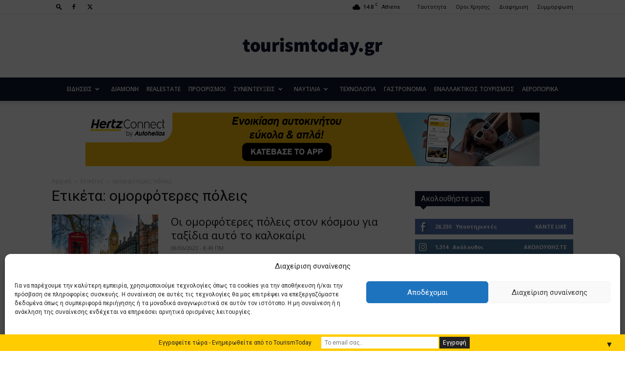

--- FILE ---
content_type: text/html; charset=UTF-8
request_url: https://www.tourismtoday.gr/tag/%CE%BF%CE%BC%CE%BF%CF%81%CF%86%CF%8C%CF%84%CE%B5%CF%81%CE%B5%CF%82-%CF%80%CF%8C%CE%BB%CE%B5%CE%B9%CF%82/
body_size: 31759
content:
<!doctype html >
<!--[if IE 8]>    <html class="ie8" lang="en"> <![endif]-->
<!--[if IE 9]>    <html class="ie9" lang="en"> <![endif]-->
<!--[if gt IE 8]><!--> <html lang="el"> <!--<![endif]-->
<head>
    
    <meta charset="UTF-8" />
    <meta name="viewport" content="width=device-width, initial-scale=1.0">
    <link rel="pingback" href="https://www.tourismtoday.gr/xmlrpc.php" />
    <meta name='robots' content='index, follow, max-image-preview:large, max-snippet:-1, max-video-preview:-1' />
	<style>img:is([sizes="auto" i], [sizes^="auto," i]) { contain-intrinsic-size: 3000px 1500px }</style>
	<link rel="icon" type="image/png" href="https://tourismtoday.gr/wp-content/uploads/2018/09/Tourism_Today_fav.png"><link rel="apple-touch-icon" sizes="76x76" href="http://tourismtoday.gr/wp-content/uploads/2018/09/Tourism_Today_fav.png"/><!-- Google tag (gtag.js) Consent Mode dataLayer added by Site Kit -->
<script type="text/javascript" id="google_gtagjs-js-consent-mode-data-layer">
/* <![CDATA[ */
window.dataLayer = window.dataLayer || [];function gtag(){dataLayer.push(arguments);}
gtag('consent', 'default', {"ad_personalization":"denied","ad_storage":"denied","ad_user_data":"denied","analytics_storage":"denied","functionality_storage":"denied","security_storage":"denied","personalization_storage":"denied","region":["AT","BE","BG","CH","CY","CZ","DE","DK","EE","ES","FI","FR","GB","GR","HR","HU","IE","IS","IT","LI","LT","LU","LV","MT","NL","NO","PL","PT","RO","SE","SI","SK"],"wait_for_update":500});
window._googlesitekitConsentCategoryMap = {"statistics":["analytics_storage"],"marketing":["ad_storage","ad_user_data","ad_personalization"],"functional":["functionality_storage","security_storage"],"preferences":["personalization_storage"]};
window._googlesitekitConsents = {"ad_personalization":"denied","ad_storage":"denied","ad_user_data":"denied","analytics_storage":"denied","functionality_storage":"denied","security_storage":"denied","personalization_storage":"denied","region":["AT","BE","BG","CH","CY","CZ","DE","DK","EE","ES","FI","FR","GB","GR","HR","HU","IE","IS","IT","LI","LT","LU","LV","MT","NL","NO","PL","PT","RO","SE","SI","SK"],"wait_for_update":500};
/* ]]> */
</script>
<!-- End Google tag (gtag.js) Consent Mode dataLayer added by Site Kit -->

	<!-- This site is optimized with the Yoast SEO plugin v25.8 - https://yoast.com/wordpress/plugins/seo/ -->
	<title>ομορφότερες πόλεις Archives - Tourism Today</title>
	<link rel="canonical" href="https://www.tourismtoday.gr/tag/ομορφότερες-πόλεις/" />
	<meta property="og:locale" content="el_GR" />
	<meta property="og:type" content="article" />
	<meta property="og:title" content="ομορφότερες πόλεις Archives - Tourism Today" />
	<meta property="og:url" content="https://www.tourismtoday.gr/tag/ομορφότερες-πόλεις/" />
	<meta property="og:site_name" content="Tourism Today" />
	<meta property="og:image" content="https://www.tourismtoday.gr/wp-content/uploads/2020/03/tourismtoday_logo_Text_retina.png" />
	<meta property="og:image:width" content="500" />
	<meta property="og:image:height" content="150" />
	<meta property="og:image:type" content="image/png" />
	<meta name="twitter:card" content="summary_large_image" />
	<script type="application/ld+json" class="yoast-schema-graph">{"@context":"https://schema.org","@graph":[{"@type":"CollectionPage","@id":"https://www.tourismtoday.gr/tag/%ce%bf%ce%bc%ce%bf%cf%81%cf%86%cf%8c%cf%84%ce%b5%cf%81%ce%b5%cf%82-%cf%80%cf%8c%ce%bb%ce%b5%ce%b9%cf%82/","url":"https://www.tourismtoday.gr/tag/%ce%bf%ce%bc%ce%bf%cf%81%cf%86%cf%8c%cf%84%ce%b5%cf%81%ce%b5%cf%82-%cf%80%cf%8c%ce%bb%ce%b5%ce%b9%cf%82/","name":"ομορφότερες πόλεις Archives - Tourism Today","isPartOf":{"@id":"https://www.tourismtoday.gr/#website"},"primaryImageOfPage":{"@id":"https://www.tourismtoday.gr/tag/%ce%bf%ce%bc%ce%bf%cf%81%cf%86%cf%8c%cf%84%ce%b5%cf%81%ce%b5%cf%82-%cf%80%cf%8c%ce%bb%ce%b5%ce%b9%cf%82/#primaryimage"},"image":{"@id":"https://www.tourismtoday.gr/tag/%ce%bf%ce%bc%ce%bf%cf%81%cf%86%cf%8c%cf%84%ce%b5%cf%81%ce%b5%cf%82-%cf%80%cf%8c%ce%bb%ce%b5%ce%b9%cf%82/#primaryimage"},"thumbnailUrl":"https://www.tourismtoday.gr/wp-content/uploads/2020/11/london.jpg","breadcrumb":{"@id":"https://www.tourismtoday.gr/tag/%ce%bf%ce%bc%ce%bf%cf%81%cf%86%cf%8c%cf%84%ce%b5%cf%81%ce%b5%cf%82-%cf%80%cf%8c%ce%bb%ce%b5%ce%b9%cf%82/#breadcrumb"},"inLanguage":"el"},{"@type":"ImageObject","inLanguage":"el","@id":"https://www.tourismtoday.gr/tag/%ce%bf%ce%bc%ce%bf%cf%81%cf%86%cf%8c%cf%84%ce%b5%cf%81%ce%b5%cf%82-%cf%80%cf%8c%ce%bb%ce%b5%ce%b9%cf%82/#primaryimage","url":"https://www.tourismtoday.gr/wp-content/uploads/2020/11/london.jpg","contentUrl":"https://www.tourismtoday.gr/wp-content/uploads/2020/11/london.jpg","width":1500,"height":1000},{"@type":"BreadcrumbList","@id":"https://www.tourismtoday.gr/tag/%ce%bf%ce%bc%ce%bf%cf%81%cf%86%cf%8c%cf%84%ce%b5%cf%81%ce%b5%cf%82-%cf%80%cf%8c%ce%bb%ce%b5%ce%b9%cf%82/#breadcrumb","itemListElement":[{"@type":"ListItem","position":1,"name":"Home","item":"https://www.tourismtoday.gr/"},{"@type":"ListItem","position":2,"name":"ομορφότερες πόλεις"}]},{"@type":"WebSite","@id":"https://www.tourismtoday.gr/#website","url":"https://www.tourismtoday.gr/","name":"Tourism Today","description":"Το κορυφαίο ειδησεογραφικό portal της τουριστικής βιομηχανίας","publisher":{"@id":"https://www.tourismtoday.gr/#organization"},"potentialAction":[{"@type":"SearchAction","target":{"@type":"EntryPoint","urlTemplate":"https://www.tourismtoday.gr/?s={search_term_string}"},"query-input":{"@type":"PropertyValueSpecification","valueRequired":true,"valueName":"search_term_string"}}],"inLanguage":"el"},{"@type":"Organization","@id":"https://www.tourismtoday.gr/#organization","name":"Tourism Today - Το κορυφαίο ειδησεογραφικό portal της τουριστικής βιομηχανίας","url":"https://www.tourismtoday.gr/","logo":{"@type":"ImageObject","inLanguage":"el","@id":"https://www.tourismtoday.gr/#/schema/logo/image/","url":"https://www.tourismtoday.gr/wp-content/uploads/2019/03/Tourism_Today_Logo_mobile_retina1.png","contentUrl":"https://www.tourismtoday.gr/wp-content/uploads/2019/03/Tourism_Today_Logo_mobile_retina1.png","width":280,"height":96,"caption":"Tourism Today - Το κορυφαίο ειδησεογραφικό portal της τουριστικής βιομηχανίας"},"image":{"@id":"https://www.tourismtoday.gr/#/schema/logo/image/"},"sameAs":["https://www.facebook.com/tourismtoday.gr","https://www.instagram.com/tourismtoday.gr/"]}]}</script>
	<!-- / Yoast SEO plugin. -->


<link rel='dns-prefetch' href='//www.googletagmanager.com' />
<link rel='dns-prefetch' href='//fonts.googleapis.com' />
<link rel="alternate" type="application/rss+xml" title="Ροή RSS &raquo; Tourism Today" href="https://www.tourismtoday.gr/feed/" />
<link rel="alternate" type="application/rss+xml" title="Ροή Σχολίων &raquo; Tourism Today" href="https://www.tourismtoday.gr/comments/feed/" />
<link rel="alternate" type="application/rss+xml" title="Ετικέτα ροής Tourism Today &raquo; ομορφότερες πόλεις" href="https://www.tourismtoday.gr/tag/%ce%bf%ce%bc%ce%bf%cf%81%cf%86%cf%8c%cf%84%ce%b5%cf%81%ce%b5%cf%82-%cf%80%cf%8c%ce%bb%ce%b5%ce%b9%cf%82/feed/" />
<script type="text/javascript">
/* <![CDATA[ */
window._wpemojiSettings = {"baseUrl":"https:\/\/s.w.org\/images\/core\/emoji\/16.0.1\/72x72\/","ext":".png","svgUrl":"https:\/\/s.w.org\/images\/core\/emoji\/16.0.1\/svg\/","svgExt":".svg","source":{"concatemoji":"https:\/\/www.tourismtoday.gr\/wp-includes\/js\/wp-emoji-release.min.js?ver=6.8.3"}};
/*! This file is auto-generated */
!function(s,n){var o,i,e;function c(e){try{var t={supportTests:e,timestamp:(new Date).valueOf()};sessionStorage.setItem(o,JSON.stringify(t))}catch(e){}}function p(e,t,n){e.clearRect(0,0,e.canvas.width,e.canvas.height),e.fillText(t,0,0);var t=new Uint32Array(e.getImageData(0,0,e.canvas.width,e.canvas.height).data),a=(e.clearRect(0,0,e.canvas.width,e.canvas.height),e.fillText(n,0,0),new Uint32Array(e.getImageData(0,0,e.canvas.width,e.canvas.height).data));return t.every(function(e,t){return e===a[t]})}function u(e,t){e.clearRect(0,0,e.canvas.width,e.canvas.height),e.fillText(t,0,0);for(var n=e.getImageData(16,16,1,1),a=0;a<n.data.length;a++)if(0!==n.data[a])return!1;return!0}function f(e,t,n,a){switch(t){case"flag":return n(e,"\ud83c\udff3\ufe0f\u200d\u26a7\ufe0f","\ud83c\udff3\ufe0f\u200b\u26a7\ufe0f")?!1:!n(e,"\ud83c\udde8\ud83c\uddf6","\ud83c\udde8\u200b\ud83c\uddf6")&&!n(e,"\ud83c\udff4\udb40\udc67\udb40\udc62\udb40\udc65\udb40\udc6e\udb40\udc67\udb40\udc7f","\ud83c\udff4\u200b\udb40\udc67\u200b\udb40\udc62\u200b\udb40\udc65\u200b\udb40\udc6e\u200b\udb40\udc67\u200b\udb40\udc7f");case"emoji":return!a(e,"\ud83e\udedf")}return!1}function g(e,t,n,a){var r="undefined"!=typeof WorkerGlobalScope&&self instanceof WorkerGlobalScope?new OffscreenCanvas(300,150):s.createElement("canvas"),o=r.getContext("2d",{willReadFrequently:!0}),i=(o.textBaseline="top",o.font="600 32px Arial",{});return e.forEach(function(e){i[e]=t(o,e,n,a)}),i}function t(e){var t=s.createElement("script");t.src=e,t.defer=!0,s.head.appendChild(t)}"undefined"!=typeof Promise&&(o="wpEmojiSettingsSupports",i=["flag","emoji"],n.supports={everything:!0,everythingExceptFlag:!0},e=new Promise(function(e){s.addEventListener("DOMContentLoaded",e,{once:!0})}),new Promise(function(t){var n=function(){try{var e=JSON.parse(sessionStorage.getItem(o));if("object"==typeof e&&"number"==typeof e.timestamp&&(new Date).valueOf()<e.timestamp+604800&&"object"==typeof e.supportTests)return e.supportTests}catch(e){}return null}();if(!n){if("undefined"!=typeof Worker&&"undefined"!=typeof OffscreenCanvas&&"undefined"!=typeof URL&&URL.createObjectURL&&"undefined"!=typeof Blob)try{var e="postMessage("+g.toString()+"("+[JSON.stringify(i),f.toString(),p.toString(),u.toString()].join(",")+"));",a=new Blob([e],{type:"text/javascript"}),r=new Worker(URL.createObjectURL(a),{name:"wpTestEmojiSupports"});return void(r.onmessage=function(e){c(n=e.data),r.terminate(),t(n)})}catch(e){}c(n=g(i,f,p,u))}t(n)}).then(function(e){for(var t in e)n.supports[t]=e[t],n.supports.everything=n.supports.everything&&n.supports[t],"flag"!==t&&(n.supports.everythingExceptFlag=n.supports.everythingExceptFlag&&n.supports[t]);n.supports.everythingExceptFlag=n.supports.everythingExceptFlag&&!n.supports.flag,n.DOMReady=!1,n.readyCallback=function(){n.DOMReady=!0}}).then(function(){return e}).then(function(){var e;n.supports.everything||(n.readyCallback(),(e=n.source||{}).concatemoji?t(e.concatemoji):e.wpemoji&&e.twemoji&&(t(e.twemoji),t(e.wpemoji)))}))}((window,document),window._wpemojiSettings);
/* ]]> */
</script>

<style id='wp-emoji-styles-inline-css' type='text/css'>

	img.wp-smiley, img.emoji {
		display: inline !important;
		border: none !important;
		box-shadow: none !important;
		height: 1em !important;
		width: 1em !important;
		margin: 0 0.07em !important;
		vertical-align: -0.1em !important;
		background: none !important;
		padding: 0 !important;
	}
</style>
<style id='classic-theme-styles-inline-css' type='text/css'>
/*! This file is auto-generated */
.wp-block-button__link{color:#fff;background-color:#32373c;border-radius:9999px;box-shadow:none;text-decoration:none;padding:calc(.667em + 2px) calc(1.333em + 2px);font-size:1.125em}.wp-block-file__button{background:#32373c;color:#fff;text-decoration:none}
</style>
<style id='global-styles-inline-css' type='text/css'>
:root{--wp--preset--aspect-ratio--square: 1;--wp--preset--aspect-ratio--4-3: 4/3;--wp--preset--aspect-ratio--3-4: 3/4;--wp--preset--aspect-ratio--3-2: 3/2;--wp--preset--aspect-ratio--2-3: 2/3;--wp--preset--aspect-ratio--16-9: 16/9;--wp--preset--aspect-ratio--9-16: 9/16;--wp--preset--color--black: #000000;--wp--preset--color--cyan-bluish-gray: #abb8c3;--wp--preset--color--white: #ffffff;--wp--preset--color--pale-pink: #f78da7;--wp--preset--color--vivid-red: #cf2e2e;--wp--preset--color--luminous-vivid-orange: #ff6900;--wp--preset--color--luminous-vivid-amber: #fcb900;--wp--preset--color--light-green-cyan: #7bdcb5;--wp--preset--color--vivid-green-cyan: #00d084;--wp--preset--color--pale-cyan-blue: #8ed1fc;--wp--preset--color--vivid-cyan-blue: #0693e3;--wp--preset--color--vivid-purple: #9b51e0;--wp--preset--gradient--vivid-cyan-blue-to-vivid-purple: linear-gradient(135deg,rgba(6,147,227,1) 0%,rgb(155,81,224) 100%);--wp--preset--gradient--light-green-cyan-to-vivid-green-cyan: linear-gradient(135deg,rgb(122,220,180) 0%,rgb(0,208,130) 100%);--wp--preset--gradient--luminous-vivid-amber-to-luminous-vivid-orange: linear-gradient(135deg,rgba(252,185,0,1) 0%,rgba(255,105,0,1) 100%);--wp--preset--gradient--luminous-vivid-orange-to-vivid-red: linear-gradient(135deg,rgba(255,105,0,1) 0%,rgb(207,46,46) 100%);--wp--preset--gradient--very-light-gray-to-cyan-bluish-gray: linear-gradient(135deg,rgb(238,238,238) 0%,rgb(169,184,195) 100%);--wp--preset--gradient--cool-to-warm-spectrum: linear-gradient(135deg,rgb(74,234,220) 0%,rgb(151,120,209) 20%,rgb(207,42,186) 40%,rgb(238,44,130) 60%,rgb(251,105,98) 80%,rgb(254,248,76) 100%);--wp--preset--gradient--blush-light-purple: linear-gradient(135deg,rgb(255,206,236) 0%,rgb(152,150,240) 100%);--wp--preset--gradient--blush-bordeaux: linear-gradient(135deg,rgb(254,205,165) 0%,rgb(254,45,45) 50%,rgb(107,0,62) 100%);--wp--preset--gradient--luminous-dusk: linear-gradient(135deg,rgb(255,203,112) 0%,rgb(199,81,192) 50%,rgb(65,88,208) 100%);--wp--preset--gradient--pale-ocean: linear-gradient(135deg,rgb(255,245,203) 0%,rgb(182,227,212) 50%,rgb(51,167,181) 100%);--wp--preset--gradient--electric-grass: linear-gradient(135deg,rgb(202,248,128) 0%,rgb(113,206,126) 100%);--wp--preset--gradient--midnight: linear-gradient(135deg,rgb(2,3,129) 0%,rgb(40,116,252) 100%);--wp--preset--font-size--small: 11px;--wp--preset--font-size--medium: 20px;--wp--preset--font-size--large: 32px;--wp--preset--font-size--x-large: 42px;--wp--preset--font-size--regular: 15px;--wp--preset--font-size--larger: 50px;--wp--preset--spacing--20: 0.44rem;--wp--preset--spacing--30: 0.67rem;--wp--preset--spacing--40: 1rem;--wp--preset--spacing--50: 1.5rem;--wp--preset--spacing--60: 2.25rem;--wp--preset--spacing--70: 3.38rem;--wp--preset--spacing--80: 5.06rem;--wp--preset--shadow--natural: 6px 6px 9px rgba(0, 0, 0, 0.2);--wp--preset--shadow--deep: 12px 12px 50px rgba(0, 0, 0, 0.4);--wp--preset--shadow--sharp: 6px 6px 0px rgba(0, 0, 0, 0.2);--wp--preset--shadow--outlined: 6px 6px 0px -3px rgba(255, 255, 255, 1), 6px 6px rgba(0, 0, 0, 1);--wp--preset--shadow--crisp: 6px 6px 0px rgba(0, 0, 0, 1);}:where(.is-layout-flex){gap: 0.5em;}:where(.is-layout-grid){gap: 0.5em;}body .is-layout-flex{display: flex;}.is-layout-flex{flex-wrap: wrap;align-items: center;}.is-layout-flex > :is(*, div){margin: 0;}body .is-layout-grid{display: grid;}.is-layout-grid > :is(*, div){margin: 0;}:where(.wp-block-columns.is-layout-flex){gap: 2em;}:where(.wp-block-columns.is-layout-grid){gap: 2em;}:where(.wp-block-post-template.is-layout-flex){gap: 1.25em;}:where(.wp-block-post-template.is-layout-grid){gap: 1.25em;}.has-black-color{color: var(--wp--preset--color--black) !important;}.has-cyan-bluish-gray-color{color: var(--wp--preset--color--cyan-bluish-gray) !important;}.has-white-color{color: var(--wp--preset--color--white) !important;}.has-pale-pink-color{color: var(--wp--preset--color--pale-pink) !important;}.has-vivid-red-color{color: var(--wp--preset--color--vivid-red) !important;}.has-luminous-vivid-orange-color{color: var(--wp--preset--color--luminous-vivid-orange) !important;}.has-luminous-vivid-amber-color{color: var(--wp--preset--color--luminous-vivid-amber) !important;}.has-light-green-cyan-color{color: var(--wp--preset--color--light-green-cyan) !important;}.has-vivid-green-cyan-color{color: var(--wp--preset--color--vivid-green-cyan) !important;}.has-pale-cyan-blue-color{color: var(--wp--preset--color--pale-cyan-blue) !important;}.has-vivid-cyan-blue-color{color: var(--wp--preset--color--vivid-cyan-blue) !important;}.has-vivid-purple-color{color: var(--wp--preset--color--vivid-purple) !important;}.has-black-background-color{background-color: var(--wp--preset--color--black) !important;}.has-cyan-bluish-gray-background-color{background-color: var(--wp--preset--color--cyan-bluish-gray) !important;}.has-white-background-color{background-color: var(--wp--preset--color--white) !important;}.has-pale-pink-background-color{background-color: var(--wp--preset--color--pale-pink) !important;}.has-vivid-red-background-color{background-color: var(--wp--preset--color--vivid-red) !important;}.has-luminous-vivid-orange-background-color{background-color: var(--wp--preset--color--luminous-vivid-orange) !important;}.has-luminous-vivid-amber-background-color{background-color: var(--wp--preset--color--luminous-vivid-amber) !important;}.has-light-green-cyan-background-color{background-color: var(--wp--preset--color--light-green-cyan) !important;}.has-vivid-green-cyan-background-color{background-color: var(--wp--preset--color--vivid-green-cyan) !important;}.has-pale-cyan-blue-background-color{background-color: var(--wp--preset--color--pale-cyan-blue) !important;}.has-vivid-cyan-blue-background-color{background-color: var(--wp--preset--color--vivid-cyan-blue) !important;}.has-vivid-purple-background-color{background-color: var(--wp--preset--color--vivid-purple) !important;}.has-black-border-color{border-color: var(--wp--preset--color--black) !important;}.has-cyan-bluish-gray-border-color{border-color: var(--wp--preset--color--cyan-bluish-gray) !important;}.has-white-border-color{border-color: var(--wp--preset--color--white) !important;}.has-pale-pink-border-color{border-color: var(--wp--preset--color--pale-pink) !important;}.has-vivid-red-border-color{border-color: var(--wp--preset--color--vivid-red) !important;}.has-luminous-vivid-orange-border-color{border-color: var(--wp--preset--color--luminous-vivid-orange) !important;}.has-luminous-vivid-amber-border-color{border-color: var(--wp--preset--color--luminous-vivid-amber) !important;}.has-light-green-cyan-border-color{border-color: var(--wp--preset--color--light-green-cyan) !important;}.has-vivid-green-cyan-border-color{border-color: var(--wp--preset--color--vivid-green-cyan) !important;}.has-pale-cyan-blue-border-color{border-color: var(--wp--preset--color--pale-cyan-blue) !important;}.has-vivid-cyan-blue-border-color{border-color: var(--wp--preset--color--vivid-cyan-blue) !important;}.has-vivid-purple-border-color{border-color: var(--wp--preset--color--vivid-purple) !important;}.has-vivid-cyan-blue-to-vivid-purple-gradient-background{background: var(--wp--preset--gradient--vivid-cyan-blue-to-vivid-purple) !important;}.has-light-green-cyan-to-vivid-green-cyan-gradient-background{background: var(--wp--preset--gradient--light-green-cyan-to-vivid-green-cyan) !important;}.has-luminous-vivid-amber-to-luminous-vivid-orange-gradient-background{background: var(--wp--preset--gradient--luminous-vivid-amber-to-luminous-vivid-orange) !important;}.has-luminous-vivid-orange-to-vivid-red-gradient-background{background: var(--wp--preset--gradient--luminous-vivid-orange-to-vivid-red) !important;}.has-very-light-gray-to-cyan-bluish-gray-gradient-background{background: var(--wp--preset--gradient--very-light-gray-to-cyan-bluish-gray) !important;}.has-cool-to-warm-spectrum-gradient-background{background: var(--wp--preset--gradient--cool-to-warm-spectrum) !important;}.has-blush-light-purple-gradient-background{background: var(--wp--preset--gradient--blush-light-purple) !important;}.has-blush-bordeaux-gradient-background{background: var(--wp--preset--gradient--blush-bordeaux) !important;}.has-luminous-dusk-gradient-background{background: var(--wp--preset--gradient--luminous-dusk) !important;}.has-pale-ocean-gradient-background{background: var(--wp--preset--gradient--pale-ocean) !important;}.has-electric-grass-gradient-background{background: var(--wp--preset--gradient--electric-grass) !important;}.has-midnight-gradient-background{background: var(--wp--preset--gradient--midnight) !important;}.has-small-font-size{font-size: var(--wp--preset--font-size--small) !important;}.has-medium-font-size{font-size: var(--wp--preset--font-size--medium) !important;}.has-large-font-size{font-size: var(--wp--preset--font-size--large) !important;}.has-x-large-font-size{font-size: var(--wp--preset--font-size--x-large) !important;}
:where(.wp-block-post-template.is-layout-flex){gap: 1.25em;}:where(.wp-block-post-template.is-layout-grid){gap: 1.25em;}
:where(.wp-block-columns.is-layout-flex){gap: 2em;}:where(.wp-block-columns.is-layout-grid){gap: 2em;}
:root :where(.wp-block-pullquote){font-size: 1.5em;line-height: 1.6;}
</style>
<link rel='stylesheet' id='contact-form-7-css' href='https://www.tourismtoday.gr/wp-content/plugins/contact-form-7/includes/css/styles.css?ver=6.1.1' type='text/css' media='all' />
<link rel='stylesheet' id='cmplz-general-css' href='https://www.tourismtoday.gr/wp-content/plugins/complianz-gdpr/assets/css/cookieblocker.min.css?ver=1756900962' type='text/css' media='all' />
<link rel='stylesheet' id='td-plugin-multi-purpose-css' href='https://www.tourismtoday.gr/wp-content/plugins/td-composer/td-multi-purpose/style.css?ver=492e3cf54bd42df3b24a3de8e2307cafx' type='text/css' media='all' />
<link rel='stylesheet' id='google-fonts-style-css' href='https://fonts.googleapis.com/css?family=Open+Sans%3A400%2C600%2C700%2C300%2C300italic%2C400italic%2C700italic%2C800%2C800italic%7CRoboto%3A400%2C600%2C700%2C300%2C300italic%2C400italic%2C700italic%2C800%2C800italic&#038;display=swap&#038;ver=12.7.1' type='text/css' media='all' />
<link rel='stylesheet' id='td-theme-css' href='https://www.tourismtoday.gr/wp-content/themes/Newspaper/style.css?ver=12.7.1' type='text/css' media='all' />
<style id='td-theme-inline-css' type='text/css'>@media (max-width:767px){.td-header-desktop-wrap{display:none}}@media (min-width:767px){.td-header-mobile-wrap{display:none}}</style>
<link rel='stylesheet' id='td-legacy-framework-front-style-css' href='https://www.tourismtoday.gr/wp-content/plugins/td-composer/legacy/Newspaper/assets/css/td_legacy_main.css?ver=492e3cf54bd42df3b24a3de8e2307cafx' type='text/css' media='all' />
<link rel='stylesheet' id='td-standard-pack-framework-front-style-css' href='https://www.tourismtoday.gr/wp-content/plugins/td-standard-pack/Newspaper/assets/css/td_standard_pack_main.css?ver=8ae1459a1d876d507918f73cef68310e' type='text/css' media='all' />
<link rel='stylesheet' id='tdb_style_cloud_templates_front-css' href='https://www.tourismtoday.gr/wp-content/plugins/td-cloud-library/assets/css/tdb_main.css?ver=d578089f160957352b9b4ca6d880fd8f' type='text/css' media='all' />
<script type="text/javascript" src="https://www.tourismtoday.gr/wp-includes/js/jquery/jquery.min.js?ver=3.7.1" id="jquery-core-js"></script>
<script type="text/javascript" src="https://www.tourismtoday.gr/wp-includes/js/jquery/jquery-migrate.min.js?ver=3.4.1" id="jquery-migrate-js"></script>
<script type="text/javascript" id="3d-flip-book-client-locale-loader-js-extra">
/* <![CDATA[ */
var FB3D_CLIENT_LOCALE = {"ajaxurl":"https:\/\/www.tourismtoday.gr\/wp-admin\/admin-ajax.php","dictionary":{"Table of contents":"Table of contents","Close":"Close","Bookmarks":"Bookmarks","Thumbnails":"Thumbnails","Search":"Search","Share":"Share","Facebook":"Facebook","Twitter":"Twitter","Email":"Email","Play":"Play","Previous page":"Previous page","Next page":"Next page","Zoom in":"Zoom in","Zoom out":"Zoom out","Fit view":"Fit view","Auto play":"Auto play","Full screen":"Full screen","More":"More","Smart pan":"Smart pan","Single page":"Single page","Sounds":"Sounds","Stats":"Stats","Print":"Print","Download":"Download","Goto first page":"Goto first page","Goto last page":"Goto last page"},"images":"https:\/\/www.tourismtoday.gr\/wp-content\/plugins\/interactive-3d-flipbook-powered-physics-engine\/assets\/images\/","jsData":{"urls":[],"posts":{"ids_mis":[],"ids":[]},"pages":[],"firstPages":[],"bookCtrlProps":[],"bookTemplates":[]},"key":"3d-flip-book","pdfJS":{"pdfJsLib":"https:\/\/www.tourismtoday.gr\/wp-content\/plugins\/interactive-3d-flipbook-powered-physics-engine\/assets\/js\/pdf.min.js?ver=4.3.136","pdfJsWorker":"https:\/\/www.tourismtoday.gr\/wp-content\/plugins\/interactive-3d-flipbook-powered-physics-engine\/assets\/js\/pdf.worker.js?ver=4.3.136","stablePdfJsLib":"https:\/\/www.tourismtoday.gr\/wp-content\/plugins\/interactive-3d-flipbook-powered-physics-engine\/assets\/js\/stable\/pdf.min.js?ver=2.5.207","stablePdfJsWorker":"https:\/\/www.tourismtoday.gr\/wp-content\/plugins\/interactive-3d-flipbook-powered-physics-engine\/assets\/js\/stable\/pdf.worker.js?ver=2.5.207","pdfJsCMapUrl":"https:\/\/www.tourismtoday.gr\/wp-content\/plugins\/interactive-3d-flipbook-powered-physics-engine\/assets\/cmaps\/"},"cacheurl":"https:\/\/www.tourismtoday.gr\/wp-content\/uploads\/3d-flip-book\/cache\/","pluginsurl":"https:\/\/www.tourismtoday.gr\/wp-content\/plugins\/","pluginurl":"https:\/\/www.tourismtoday.gr\/wp-content\/plugins\/interactive-3d-flipbook-powered-physics-engine\/","thumbnailSize":{"width":"0","height":"0"},"version":"1.16.16"};
/* ]]> */
</script>
<script type="text/javascript" src="https://www.tourismtoday.gr/wp-content/plugins/interactive-3d-flipbook-powered-physics-engine/assets/js/client-locale-loader.js?ver=1.16.16" id="3d-flip-book-client-locale-loader-js" async="async" data-wp-strategy="async"></script>

<!-- Google tag (gtag.js) snippet added by Site Kit -->
<!-- Google Analytics snippet added by Site Kit -->
<script type="text/javascript" src="https://www.googletagmanager.com/gtag/js?id=G-VTFT9FSE20" id="google_gtagjs-js" async></script>
<script type="text/javascript" id="google_gtagjs-js-after">
/* <![CDATA[ */
window.dataLayer = window.dataLayer || [];function gtag(){dataLayer.push(arguments);}
gtag("set","linker",{"domains":["www.tourismtoday.gr"]});
gtag("js", new Date());
gtag("set", "developer_id.dZTNiMT", true);
gtag("config", "G-VTFT9FSE20");
 window._googlesitekit = window._googlesitekit || {}; window._googlesitekit.throttledEvents = []; window._googlesitekit.gtagEvent = (name, data) => { var key = JSON.stringify( { name, data } ); if ( !! window._googlesitekit.throttledEvents[ key ] ) { return; } window._googlesitekit.throttledEvents[ key ] = true; setTimeout( () => { delete window._googlesitekit.throttledEvents[ key ]; }, 5 ); gtag( "event", name, { ...data, event_source: "site-kit" } ); }; 
/* ]]> */
</script>
<link rel="https://api.w.org/" href="https://www.tourismtoday.gr/wp-json/" /><link rel="alternate" title="JSON" type="application/json" href="https://www.tourismtoday.gr/wp-json/wp/v2/tags/62592" /><link rel="EditURI" type="application/rsd+xml" title="RSD" href="https://www.tourismtoday.gr/xmlrpc.php?rsd" />
<meta name="generator" content="WordPress 6.8.3" />

<!-- This site is using AdRotate v5.15.1 to display their advertisements - https://ajdg.solutions/ -->
<!-- AdRotate CSS -->
<style type="text/css" media="screen">
	.g { margin:0px; padding:0px; overflow:hidden; line-height:1; zoom:1; }
	.g img { height:auto; }
	.g-col { position:relative; float:left; }
	.g-col:first-child { margin-left: 0; }
	.g-col:last-child { margin-right: 0; }
	.g-3 {  margin: 0 auto; }
	.g-5 {  margin: 0 auto; }
	.g-6 { width:100%; max-width:300px; height:100%; max-height:250px; margin: 0 auto; }
	.g-8 {  margin: 0 auto; }
	.g-9 {  margin: 0 auto; }
	.g-22 { margin:0px;  width:100%; max-width:300px; height:100%; max-height:250px; }
	@media only screen and (max-width: 480px) {
		.g-col, .g-dyn, .g-single { width:100%; margin-left:0; margin-right:0; }
	}
</style>
<!-- /AdRotate CSS -->

<meta name="generator" content="Site Kit by Google 1.160.1" />			<style>.cmplz-hidden {
					display: none !important;
				}</style>    <script>
        window.tdb_global_vars = {"wpRestUrl":"https:\/\/www.tourismtoday.gr\/wp-json\/","permalinkStructure":"\/%postname%\/"};
        window.tdb_p_autoload_vars = {"isAjax":false,"isAdminBarShowing":false};
    </script>
    
    <style id="tdb-global-colors">:root{--accent-color:#fff}</style>

    
	
<!-- Google AdSense meta tags added by Site Kit -->
<meta name="google-adsense-platform-account" content="ca-host-pub-2644536267352236">
<meta name="google-adsense-platform-domain" content="sitekit.withgoogle.com">
<!-- End Google AdSense meta tags added by Site Kit -->

<!-- Meta Pixel Code -->
<script data-service="facebook" data-category="marketing" type="text/plain">
!function(f,b,e,v,n,t,s){if(f.fbq)return;n=f.fbq=function(){n.callMethod?
n.callMethod.apply(n,arguments):n.queue.push(arguments)};if(!f._fbq)f._fbq=n;
n.push=n;n.loaded=!0;n.version='2.0';n.queue=[];t=b.createElement(e);t.async=!0;
t.src=v;s=b.getElementsByTagName(e)[0];s.parentNode.insertBefore(t,s)}(window,
document,'script','https://connect.facebook.net/en_US/fbevents.js?v=next');
</script>
<!-- End Meta Pixel Code -->

      <script data-service="facebook" data-category="marketing" type="text/plain">
        var url = window.location.origin + '?ob=open-bridge';
        fbq('set', 'openbridge', '3703612636348039', url);
      </script>
    <script data-service="facebook" data-category="marketing" type="text/plain">fbq('init', '3703612636348039', {}, {
    "agent": "wordpress-6.8.3-3.0.16"
})</script><script data-service="facebook" data-category="marketing" type="text/plain">
    fbq('track', 'PageView', []);
  </script>
<!-- Meta Pixel Code -->
<noscript>
<div class="cmplz-placeholder-parent"><img class="cmplz-placeholder-element cmplz-image" data-category="marketing" data-service="general" data-src-cmplz="https://www.facebook.com/tr?id=3703612636348039&amp;ev=PageView&amp;noscript=1" height="1" width="1" style="display:none" alt="fbpx"
 src="https://www.tourismtoday.gr/wp-content/plugins/complianz-gdpr/assets/images/placeholders/default-minimal.jpg"  /></div>
</noscript>
<!-- End Meta Pixel Code -->

<!-- Google Tag Manager snippet added by Site Kit -->
<script type="text/javascript">
/* <![CDATA[ */

			( function( w, d, s, l, i ) {
				w[l] = w[l] || [];
				w[l].push( {'gtm.start': new Date().getTime(), event: 'gtm.js'} );
				var f = d.getElementsByTagName( s )[0],
					j = d.createElement( s ), dl = l != 'dataLayer' ? '&l=' + l : '';
				j.async = true;
				j.src = 'https://www.googletagmanager.com/gtm.js?id=' + i + dl;
				f.parentNode.insertBefore( j, f );
			} )( window, document, 'script', 'dataLayer', 'GTM-M3G69LW8' );
			
/* ]]> */
</script>

<!-- End Google Tag Manager snippet added by Site Kit -->

<!-- JS generated by theme -->

<script type="text/javascript" id="td-generated-header-js">
    
    

	    var tdBlocksArray = []; //here we store all the items for the current page

	    // td_block class - each ajax block uses a object of this class for requests
	    function tdBlock() {
		    this.id = '';
		    this.block_type = 1; //block type id (1-234 etc)
		    this.atts = '';
		    this.td_column_number = '';
		    this.td_current_page = 1; //
		    this.post_count = 0; //from wp
		    this.found_posts = 0; //from wp
		    this.max_num_pages = 0; //from wp
		    this.td_filter_value = ''; //current live filter value
		    this.is_ajax_running = false;
		    this.td_user_action = ''; // load more or infinite loader (used by the animation)
		    this.header_color = '';
		    this.ajax_pagination_infinite_stop = ''; //show load more at page x
	    }

        // td_js_generator - mini detector
        ( function () {
            var htmlTag = document.getElementsByTagName("html")[0];

	        if ( navigator.userAgent.indexOf("MSIE 10.0") > -1 ) {
                htmlTag.className += ' ie10';
            }

            if ( !!navigator.userAgent.match(/Trident.*rv\:11\./) ) {
                htmlTag.className += ' ie11';
            }

	        if ( navigator.userAgent.indexOf("Edge") > -1 ) {
                htmlTag.className += ' ieEdge';
            }

            if ( /(iPad|iPhone|iPod)/g.test(navigator.userAgent) ) {
                htmlTag.className += ' td-md-is-ios';
            }

            var user_agent = navigator.userAgent.toLowerCase();
            if ( user_agent.indexOf("android") > -1 ) {
                htmlTag.className += ' td-md-is-android';
            }

            if ( -1 !== navigator.userAgent.indexOf('Mac OS X')  ) {
                htmlTag.className += ' td-md-is-os-x';
            }

            if ( /chrom(e|ium)/.test(navigator.userAgent.toLowerCase()) ) {
               htmlTag.className += ' td-md-is-chrome';
            }

            if ( -1 !== navigator.userAgent.indexOf('Firefox') ) {
                htmlTag.className += ' td-md-is-firefox';
            }

            if ( -1 !== navigator.userAgent.indexOf('Safari') && -1 === navigator.userAgent.indexOf('Chrome') ) {
                htmlTag.className += ' td-md-is-safari';
            }

            if( -1 !== navigator.userAgent.indexOf('IEMobile') ){
                htmlTag.className += ' td-md-is-iemobile';
            }

        })();

        var tdLocalCache = {};

        ( function () {
            "use strict";

            tdLocalCache = {
                data: {},
                remove: function (resource_id) {
                    delete tdLocalCache.data[resource_id];
                },
                exist: function (resource_id) {
                    return tdLocalCache.data.hasOwnProperty(resource_id) && tdLocalCache.data[resource_id] !== null;
                },
                get: function (resource_id) {
                    return tdLocalCache.data[resource_id];
                },
                set: function (resource_id, cachedData) {
                    tdLocalCache.remove(resource_id);
                    tdLocalCache.data[resource_id] = cachedData;
                }
            };
        })();

    
    
var td_viewport_interval_list=[{"limitBottom":767,"sidebarWidth":228},{"limitBottom":1018,"sidebarWidth":300},{"limitBottom":1140,"sidebarWidth":324}];
var tds_general_modal_image="yes";
var tdc_is_installed="yes";
var tdc_domain_active=false;
var td_ajax_url="https:\/\/www.tourismtoday.gr\/wp-admin\/admin-ajax.php?td_theme_name=Newspaper&v=12.7.1";
var td_get_template_directory_uri="https:\/\/www.tourismtoday.gr\/wp-content\/plugins\/td-composer\/legacy\/common";
var tds_snap_menu="smart_snap_mobile";
var tds_logo_on_sticky="";
var tds_header_style="10";
var td_please_wait="\u03a0\u03b1\u03c1\u03b1\u03ba\u03b1\u03bb\u03bf\u03cd\u03bc\u03b5 \u03c0\u03b5\u03c1\u03b9\u03bc\u03ad\u03bd\u03b5\u03c4\u03b5...";
var td_email_user_pass_incorrect="\u03a7\u03c1\u03ae\u03c3\u03c4\u03b7\u03c2 \u03ae \u03ba\u03c9\u03b4\u03b9\u03ba\u03cc\u03c2 \u03bb\u03b1\u03bd\u03b8\u03b1\u03c3\u03bc\u03ad\u03bd\u03bf\u03c2!";
var td_email_user_incorrect="Email \u03ae \u03cc\u03bd\u03bf\u03bc\u03b1 \u03c7\u03c1\u03ae\u03c3\u03c4\u03b7 \u03bb\u03b1\u03bd\u03b8\u03b1\u03c3\u03bc\u03ad\u03bd\u03bf!";
var td_email_incorrect="Email \u03bb\u03b1\u03bd\u03b8\u03b1\u03c3\u03bc\u03ad\u03bd\u03bf!";
var td_user_incorrect="Username incorrect!";
var td_email_user_empty="Email or username empty!";
var td_pass_empty="Pass empty!";
var td_pass_pattern_incorrect="Invalid Pass Pattern!";
var td_retype_pass_incorrect="Retyped Pass incorrect!";
var tds_more_articles_on_post_enable="";
var tds_more_articles_on_post_time_to_wait="1";
var tds_more_articles_on_post_pages_distance_from_top=0;
var tds_captcha="";
var tds_theme_color_site_wide="#FFCD0E";
var tds_smart_sidebar="enabled";
var tdThemeName="Newspaper";
var tdThemeNameWl="Newspaper";
var td_magnific_popup_translation_tPrev="\u03a0\u03c1\u03bf\u03b7\u03b3\u03bf\u03cd\u03bc\u03b5\u03bd\u03bf (\u039a\u03bf\u03c5\u03bc\u03c0\u03af \u03b1\u03c1\u03b9\u03c3\u03c4\u03b5\u03c1\u03bf\u03cd \u03b2\u03ad\u03bb\u03bf\u03c5\u03c2)";
var td_magnific_popup_translation_tNext="\u0395\u03c0\u03cc\u03bc\u03b5\u03bd\u03bf (\u039a\u03bf\u03c5\u03bc\u03c0\u03af \u03b4\u03b5\u03be\u03b9\u03bf\u03cd \u03b2\u03ad\u03bb\u03bf\u03c5\u03c2)";
var td_magnific_popup_translation_tCounter="%curr% \u03b1\u03c0\u03cc %total%";
var td_magnific_popup_translation_ajax_tError="\u03a4\u03bf \u03c0\u03b5\u03c1\u03b9\u03b5\u03c7\u03cc\u03bc\u03b5\u03bd\u03bf \u03b1\u03c0\u03cc %url% \u03b4\u03b5\u03bd \u03ae\u03c4\u03b1\u03bd \u03b4\u03c5\u03bd\u03b1\u03c4\u03cc \u03bd\u03b1 \u03c6\u03bf\u03c1\u03c4\u03c9\u03b8\u03b5\u03af.";
var td_magnific_popup_translation_image_tError="\u0397 \u03b5\u03b9\u03ba\u03cc\u03bd\u03b1 #%curr% \u03b4\u03b5\u03bd \u03ae\u03c4\u03b1\u03bd \u03b4\u03c5\u03bd\u03b1\u03c4\u03cc \u03bd\u03b1 \u03c6\u03bf\u03c1\u03c4\u03c9\u03b8\u03b5\u03af.";
var tdBlockNonce="09e428958f";
var tdMobileMenu="enabled";
var tdMobileSearch="enabled";
var tdDateNamesI18n={"month_names":["\u0399\u03b1\u03bd\u03bf\u03c5\u03ac\u03c1\u03b9\u03bf\u03c2","\u03a6\u03b5\u03b2\u03c1\u03bf\u03c5\u03ac\u03c1\u03b9\u03bf\u03c2","\u039c\u03ac\u03c1\u03c4\u03b9\u03bf\u03c2","\u0391\u03c0\u03c1\u03af\u03bb\u03b9\u03bf\u03c2","\u039c\u03ac\u03b9\u03bf\u03c2","\u0399\u03bf\u03cd\u03bd\u03b9\u03bf\u03c2","\u0399\u03bf\u03cd\u03bb\u03b9\u03bf\u03c2","\u0391\u03cd\u03b3\u03bf\u03c5\u03c3\u03c4\u03bf\u03c2","\u03a3\u03b5\u03c0\u03c4\u03ad\u03bc\u03b2\u03c1\u03b9\u03bf\u03c2","\u039f\u03ba\u03c4\u03ce\u03b2\u03c1\u03b9\u03bf\u03c2","\u039d\u03bf\u03ad\u03bc\u03b2\u03c1\u03b9\u03bf\u03c2","\u0394\u03b5\u03ba\u03ad\u03bc\u03b2\u03c1\u03b9\u03bf\u03c2"],"month_names_short":["\u0399\u03b1\u03bd","\u03a6\u03b5\u03b2","\u039c\u03b1\u03c1","\u0391\u03c0\u03c1","\u039c\u03ac\u03b9","\u0399\u03bf\u03cd\u03bd","\u0399\u03bf\u03cd\u03bb","\u0391\u03c5\u03b3","\u03a3\u03b5\u03c0","\u039f\u03ba\u03c4","\u039d\u03bf\u03ad","\u0394\u03b5\u03ba"],"day_names":["\u039a\u03c5\u03c1\u03b9\u03b1\u03ba\u03ae","\u0394\u03b5\u03c5\u03c4\u03ad\u03c1\u03b1","\u03a4\u03c1\u03af\u03c4\u03b7","\u03a4\u03b5\u03c4\u03ac\u03c1\u03c4\u03b7","\u03a0\u03ad\u03bc\u03c0\u03c4\u03b7","\u03a0\u03b1\u03c1\u03b1\u03c3\u03ba\u03b5\u03c5\u03ae","\u03a3\u03ac\u03b2\u03b2\u03b1\u03c4\u03bf"],"day_names_short":["\u039a\u03c5","\u0394\u03b5","\u03a4\u03c1","\u03a4\u03b5","\u03a0\u03b5","\u03a0\u03b1","\u03a3\u03b1"]};
var tdb_modal_confirm="\u03b1\u03c0\u03bf\u03b8\u03b7\u03ba\u03b5\u03cd\u03c3\u03b5\u03c4\u03b5";
var tdb_modal_cancel="\u039c\u03b1\u03c4\u03b1\u03af\u03c9\u03c3\u03b7";
var tdb_modal_confirm_alt="\u039d\u03b1\u03af";
var tdb_modal_cancel_alt="\u03cc\u03c7\u03b9";
var td_deploy_mode="deploy";
var td_ad_background_click_link="";
var td_ad_background_click_target="_blank";
</script>




<script type="application/ld+json">
    {
        "@context": "https://schema.org",
        "@type": "BreadcrumbList",
        "itemListElement": [
            {
                "@type": "ListItem",
                "position": 1,
                "item": {
                    "@type": "WebSite",
                    "@id": "https://www.tourismtoday.gr/",
                    "name": "Αρχική"
                }
            },
            {
                "@type": "ListItem",
                "position": 2,
                    "item": {
                    "@type": "WebPage",
                    "@id": "https://www.tourismtoday.gr/tag/%ce%bf%ce%bc%ce%bf%cf%81%cf%86%cf%8c%cf%84%ce%b5%cf%81%ce%b5%cf%82-%cf%80%cf%8c%ce%bb%ce%b5%ce%b9%cf%82/",
                    "name": "ομορφότερες πόλεις"
                }
            }    
        ]
    }
</script>
<style>#mailchimp-top-bar form,#mailchimp-top-bar input,#mailchimp-top-bar label{box-shadow:none;box-sizing:border-box;float:none;font-size:100%;height:auto;line-height:normal;margin:0;outline:0;padding:0;text-shadow:none;vertical-align:middle}#mailchimp-top-bar input,#mailchimp-top-bar label{display:inline-block!important;vertical-align:middle!important;width:auto}#mailchimp-top-bar form{margin:0!important;padding:0!important;text-align:center}#mailchimp-top-bar label{margin:0 6px 0 0}#mailchimp-top-bar .mctb-button,#mailchimp-top-bar .mctb-email,#mailchimp-top-bar input,#mailchimp-top-bar input[type=email],#mailchimp-top-bar input[type=text]{background:#fff;border:1px solid #fff;height:auto;margin:0 0 0 6px}#mailchimp-top-bar .mctb-email{max-width:240px!important;width:100%}#mailchimp-top-bar .mctb-button{cursor:pointer;margin-left:0}#mailchimp-top-bar .mctb-email-confirm{display:none!important}#mailchimp-top-bar.mctb-small{font-size:10px}#mailchimp-top-bar.mctb-small .mctb-bar{padding:5px 6px}#mailchimp-top-bar.mctb-small .mctb-button{padding:4px 12px}#mailchimp-top-bar.mctb-small .mctb-email,#mailchimp-top-bar.mctb-small .mctb-label,#mailchimp-top-bar.mctb-small input{padding:4px 6px!important}#mailchimp-top-bar.mctb-small input,#mailchimp-top-bar.mctb-small label{font-size:12px}#mailchimp-top-bar.mctb-small .mctb-close{font-size:16px;padding:4px 12px}#mailchimp-top-bar.mctb-medium{font-size:12.5px}#mailchimp-top-bar.mctb-medium .mctb-bar{padding:6.25px 7.5px}#mailchimp-top-bar.mctb-medium .mctb-button{padding:5px 15px}#mailchimp-top-bar.mctb-medium .mctb-email,#mailchimp-top-bar.mctb-medium .mctb-label,#mailchimp-top-bar.mctb-medium input{padding:5px 7.5px!important}#mailchimp-top-bar.mctb-medium input,#mailchimp-top-bar.mctb-medium label{font-size:15px}#mailchimp-top-bar.mctb-medium .mctb-close{font-size:20px;padding:5px 15px}#mailchimp-top-bar.mctb-big{font-size:15px}#mailchimp-top-bar.mctb-big .mctb-bar{padding:7.5px 9px}#mailchimp-top-bar.mctb-big .mctb-button{padding:6px 18px}#mailchimp-top-bar.mctb-big .mctb-email,#mailchimp-top-bar.mctb-big .mctb-label,#mailchimp-top-bar.mctb-big input{padding:6px 9px!important}#mailchimp-top-bar.mctb-big input,#mailchimp-top-bar.mctb-big label{font-size:18px}#mailchimp-top-bar.mctb-big .mctb-close{font-size:24px;padding:6px 18px}@media (max-width:580px){#mailchimp-top-bar .mctb-email,#mailchimp-top-bar .mctb-label,#mailchimp-top-bar input,#mailchimp-top-bar label{max-width:100%!important;width:100%}#mailchimp-top-bar .mctb-email,#mailchimp-top-bar input{margin:6px 0 0!important}}@media (max-width:860px){#mailchimp-top-bar.multiple-input-fields .mctb-label{display:block!important;margin:0 0 6px}}.admin-bar .mctb{z-index:99998}.admin-bar .mctb-position-top{top:32px}@media screen and (max-width:782px){.admin-bar .mctb-position-top{top:46px}}@media screen and (max-width:600px){.admin-bar .mctb-position-top.mctb-sticky{top:0}}.mctb{background:transparent;left:0;margin:0;position:absolute;right:0;text-align:center;top:0;width:100%;z-index:100000}.mctb-bar{overflow:hidden;position:relative;width:100%}.mctb-sticky{position:fixed}.mctb-position-bottom{bottom:0;position:fixed;top:auto}.mctb-position-bottom .mctb-bar{clear:both}.mctb-response{left:0;position:absolute;top:0;transition-duration:.8s;width:100%;z-index:100}.mctb-close{clear:both;cursor:pointer;display:inline-block;float:right;line-height:normal;margin-right:12px;z-index:10}.mctb-icon-inside-bar.mctb-position-bottom .mctb-bar{bottom:0;position:absolute}.mctb-icon-inside-bar .mctb-close{float:none;position:absolute;right:0;top:0}.mctb-bar,.mctb-response,.mctb-close{background:#ffcc00!important;}.mctb-bar,.mctb-label,.mctb-close{color:#222222!important;}.mctb-button{background:#222222!important;border-color:#222222!important;}.mctb-email:focus{outline-color:#222222!important;}.mctb-button{color: #ffffff!important;}</style>
		<style type="text/css" id="wp-custom-css">
			/*
.postid-314323 .a-single.a-200 {
    display: none;
}
.postid-320291 .a-single.a-204 {
    display: none;
}
img.LGs {
    width: 1px;
} */


ul.sf-menu>.td-menu-item>a, .td-theme-wrap .td-header-menu-social {
	font-size: 12px !important;}		</style>
		
<!-- Button style compiled by theme -->

<style>.tdm-btn-style1{background-color:#FFCD0E}.tdm-btn-style2:before{border-color:#FFCD0E}.tdm-btn-style2{color:#FFCD0E}.tdm-btn-style3{-webkit-box-shadow:0 2px 16px #FFCD0E;-moz-box-shadow:0 2px 16px #FFCD0E;box-shadow:0 2px 16px #FFCD0E}.tdm-btn-style3:hover{-webkit-box-shadow:0 4px 26px #FFCD0E;-moz-box-shadow:0 4px 26px #FFCD0E;box-shadow:0 4px 26px #FFCD0E}</style>

	<style id="tdw-css-placeholder">.td-header-style-10 .td-header-main-menu{padding-left:0px!important}.sf-menu,.sf-menu ul,.sf-menu li{margin:0px!important}.sf-menu>li>a{padding:0 8px}</style></head>

<body data-cmplz=2 class="archive tag tag-62592 wp-theme-Newspaper td-standard-pack global-block-template-4 td-full-layout" itemscope="itemscope" itemtype="https://schema.org/WebPage">

<div class="td-scroll-up" data-style="style1"><i class="td-icon-menu-up"></i></div>
    <div class="td-menu-background" style="visibility:hidden"></div>
<div id="td-mobile-nav" style="visibility:hidden">
    <div class="td-mobile-container">
        <!-- mobile menu top section -->
        <div class="td-menu-socials-wrap">
            <!-- socials -->
            <div class="td-menu-socials">
                
        <span class="td-social-icon-wrap">
            <a target="_blank" rel="nofollow" href="https://www.facebook.com/tourismtoday.gr" title="Facebook">
                <i class="td-icon-font td-icon-facebook"></i>
                <span style="display: none">Facebook</span>
            </a>
        </span>
        <span class="td-social-icon-wrap">
            <a target="_blank" rel="nofollow" href="https://twitter.com/TourismTodayGR" title="Twitter">
                <i class="td-icon-font td-icon-twitter"></i>
                <span style="display: none">Twitter</span>
            </a>
        </span>            </div>
            <!-- close button -->
            <div class="td-mobile-close">
                <span><i class="td-icon-close-mobile"></i></span>
            </div>
        </div>

        <!-- login section -->
        
        <!-- menu section -->
        <div class="td-mobile-content">
            <div class="menu-main-menu-container"><ul id="menu-main-menu" class="td-mobile-main-menu"><li id="menu-item-16611" class="menu-item menu-item-type-taxonomy menu-item-object-category menu-item-has-children menu-item-first menu-item-16611"><a href="https://www.tourismtoday.gr/category/newscat/">Ειδησεις<i class="td-icon-menu-right td-element-after"></i></a>
<ul class="sub-menu">
	<li id="menu-item-124793" class="menu-item menu-item-type-taxonomy menu-item-object-category menu-item-124793"><a href="https://www.tourismtoday.gr/category/economy/">Οικονομια</a></li>
	<li id="menu-item-124794" class="menu-item menu-item-type-taxonomy menu-item-object-category menu-item-124794"><a href="https://www.tourismtoday.gr/category/politics/">Πολιτικη</a></li>
</ul>
</li>
<li id="menu-item-16604" class="menu-item menu-item-type-taxonomy menu-item-object-category menu-item-16604"><a href="https://www.tourismtoday.gr/category/accomodationcat/">Διαμονη</a></li>
<li id="menu-item-16608" class="menu-item menu-item-type-taxonomy menu-item-object-category menu-item-16608"><a href="https://www.tourismtoday.gr/category/realestate/">RealEstate</a></li>
<li id="menu-item-16613" class="menu-item menu-item-type-taxonomy menu-item-object-category menu-item-16613"><a href="https://www.tourismtoday.gr/category/destinationscat/">Προορισμοι</a></li>
<li id="menu-item-16612" class="menu-item menu-item-type-taxonomy menu-item-object-category menu-item-has-children menu-item-16612"><a href="https://www.tourismtoday.gr/category/interviewscat/">Συνεντευξεις<i class="td-icon-menu-right td-element-after"></i></a>
<ul class="sub-menu">
	<li id="menu-item-364476" class="menu-item menu-item-type-taxonomy menu-item-object-category menu-item-364476"><a href="https://www.tourismtoday.gr/category/interviewscat/%cf%83%cf%85%ce%bd%ce%b5%ce%bd%cf%84%ce%b5%cf%85%ce%be%ce%b5%ce%b9%cf%83-%ce%b1%cf%81%ce%b8%cf%81%ce%b1/">ΣΥΝΕΝΤΕΥΞΕΙΣ &#8211; ΑΡΘΡΑ</a></li>
</ul>
</li>
<li id="menu-item-124798" class="menu-item menu-item-type-taxonomy menu-item-object-category menu-item-has-children menu-item-124798"><a href="https://www.tourismtoday.gr/category/maritime/">Ναυτιλια<i class="td-icon-menu-right td-element-after"></i></a>
<ul class="sub-menu">
	<li id="menu-item-124796" class="menu-item menu-item-type-taxonomy menu-item-object-category menu-item-124796"><a href="https://www.tourismtoday.gr/category/cruise/">Κρουαζιερα</a></li>
	<li id="menu-item-124795" class="menu-item menu-item-type-taxonomy menu-item-object-category menu-item-124795"><a href="https://www.tourismtoday.gr/category/yachting/">YACHTING</a></li>
	<li id="menu-item-124797" class="menu-item menu-item-type-taxonomy menu-item-object-category menu-item-124797"><a href="https://www.tourismtoday.gr/category/port/">Λιμανι</a></li>
	<li id="menu-item-124799" class="menu-item menu-item-type-taxonomy menu-item-object-category menu-item-124799"><a href="https://www.tourismtoday.gr/category/sea_going/">Ποντοπορος</a></li>
</ul>
</li>
<li id="menu-item-16607" class="menu-item menu-item-type-taxonomy menu-item-object-category menu-item-16607"><a href="https://www.tourismtoday.gr/category/technology/">Τεχνολογια</a></li>
<li id="menu-item-124800" class="menu-item menu-item-type-taxonomy menu-item-object-category menu-item-124800"><a href="https://www.tourismtoday.gr/category/gastronomy/">Γαστρονομια</a></li>
<li id="menu-item-160652" class="menu-item menu-item-type-taxonomy menu-item-object-category menu-item-160652"><a href="https://www.tourismtoday.gr/category/%ce%b5%ce%bd%ce%b1%ce%bb%ce%bb%ce%b1%ce%ba%cf%84%ce%b9%ce%ba%cf%8c%cf%82-%cf%84%ce%bf%cf%85%cf%81%ce%b9%cf%83%ce%bc%cf%8c%cf%82/">Εναλλακτικός Τουρισμός</a></li>
<li id="menu-item-160651" class="menu-item menu-item-type-taxonomy menu-item-object-category menu-item-160651"><a href="https://www.tourismtoday.gr/category/%ce%b1%ce%b5%cf%81%ce%bf%cf%80%ce%bf%cf%81%ce%b9%ce%ba%ce%ac/">Αεροπορικά</a></li>
</ul></div>        </div>
    </div>

    <!-- register/login section -->
    </div><div class="td-search-background" style="visibility:hidden"></div>
<div class="td-search-wrap-mob" style="visibility:hidden">
	<div class="td-drop-down-search">
		<form method="get" class="td-search-form" action="https://www.tourismtoday.gr/">
			<!-- close button -->
			<div class="td-search-close">
				<span><i class="td-icon-close-mobile"></i></span>
			</div>
			<div role="search" class="td-search-input">
				<span>Αναζήτηση</span>
				<input id="td-header-search-mob" type="text" value="" name="s" autocomplete="off" />
			</div>
		</form>
		<div id="td-aj-search-mob" class="td-ajax-search-flex"></div>
	</div>
</div>

    <div id="td-outer-wrap" class="td-theme-wrap">
    
        
            <div class="tdc-header-wrap ">

            <!--
Header style 10
-->

<div class="td-header-wrap td-header-style-10 ">
    
            <div class="td-header-top-menu-full td-container-wrap ">
            <div class="td-container td-header-row td-header-top-menu">
                
    <div class="top-bar-style-2">
        <div class="td-header-sp-top-widget">
            <div class="td-search-btns-wrap">
            <a id="td-header-search-button" href="#" aria-label="Search" role="button" class="dropdown-toggle " data-toggle="dropdown"><i class="td-icon-search"></i></a>
        </div>


        <div class="td-drop-down-search" aria-labelledby="td-header-search-button">
            <form method="get" class="td-search-form" action="https://www.tourismtoday.gr/">
                <div role="search" class="td-head-form-search-wrap">
                    <input id="td-header-search" type="text" value="" name="s" autocomplete="off" /><input class="wpb_button wpb_btn-inverse btn" type="submit" id="td-header-search-top" value="Αναζήτηση" />
                </div>
            </form>
            <div id="td-aj-search"></div>
        </div>
    
    
        
        <span class="td-social-icon-wrap">
            <a target="_blank" rel="nofollow" href="https://www.facebook.com/tourismtoday.gr" title="Facebook">
                <i class="td-icon-font td-icon-facebook"></i>
                <span style="display: none">Facebook</span>
            </a>
        </span>
        <span class="td-social-icon-wrap">
            <a target="_blank" rel="nofollow" href="https://twitter.com/TourismTodayGR" title="Twitter">
                <i class="td-icon-font td-icon-twitter"></i>
                <span style="display: none">Twitter</span>
            </a>
        </span>    </div>

        
<div class="td-header-sp-top-menu">


	<!-- td weather source: cache -->		<div class="td-weather-top-widget" id="td_top_weather_uid">
			<i class="td-icons scattered-clouds-d"></i>
			<div class="td-weather-now" data-block-uid="td_top_weather_uid">
				<span class="td-big-degrees">14.8</span>
				<span class="td-weather-unit">C</span>
			</div>
			<div class="td-weather-header">
				<div class="td-weather-city">Athens</div>
			</div>
		</div>
		<div class="menu-top-container"><ul id="menu-secondary-menu" class="top-header-menu"><li id="menu-item-24" class="menu-item menu-item-type-custom menu-item-object-custom menu-item-first td-menu-item td-normal-menu menu-item-24"><a href="?p=16947">Ταυτοτητα</a></li>
<li id="menu-item-25" class="menu-item menu-item-type-custom menu-item-object-custom td-menu-item td-normal-menu menu-item-25"><a href="?p=16949">Οροι Χρησης</a></li>
<li id="menu-item-29" class="menu-item menu-item-type-custom menu-item-object-custom td-menu-item td-normal-menu menu-item-29"><a href="?p=16951">Διαφημιση</a></li>
<li id="menu-item-349980" class="menu-item menu-item-type-post_type menu-item-object-page td-menu-item td-normal-menu menu-item-349980"><a href="https://www.tourismtoday.gr/2018-334-l63/">Συμμορφωση</a></li>
</ul></div></div>
    </div>

<!-- LOGIN MODAL -->

                <div id="login-form" class="white-popup-block mfp-hide mfp-with-anim td-login-modal-wrap">
                    <div class="td-login-wrap">
                        <a href="#" aria-label="Back" class="td-back-button"><i class="td-icon-modal-back"></i></a>
                        <div id="td-login-div" class="td-login-form-div td-display-block">
                            <div class="td-login-panel-title">συνδεθείτε</div>
                            <div class="td-login-panel-descr">Καλωσήρθατε! Συνδεθείτε στον λογαριασμό σας</div>
                            <div class="td_display_err"></div>
                            <form id="loginForm" action="#" method="post">
                                <div class="td-login-inputs"><input class="td-login-input" autocomplete="username" type="text" name="login_email" id="login_email" value="" required><label for="login_email">το όνομα χρήστη σας</label></div>
                                <div class="td-login-inputs"><input class="td-login-input" autocomplete="current-password" type="password" name="login_pass" id="login_pass" value="" required><label for="login_pass">ο κωδικός πρόσβασης σας</label></div>
                                <input type="button"  name="login_button" id="login_button" class="wpb_button btn td-login-button" value="Σύνδεση">
                                
                            </form>

                            

                            <div class="td-login-info-text"><a href="#" id="forgot-pass-link">Ξεχάσατε τον κωδικό σας? ζήτα βοήθεια</a></div>
                            
                            
                            
                            <div class="td-login-info-text"><a class="privacy-policy-link" href="https://www.tourismtoday.gr/cookie-policy-eu/">Cookie Policy (EU)</a></div>
                        </div>

                        

                         <div id="td-forgot-pass-div" class="td-login-form-div td-display-none">
                            <div class="td-login-panel-title">ΑΝΑΚΤΗΣΗ ΚΩΔΙΚΟΥ</div>
                            <div class="td-login-panel-descr">Ανακτήστε τον κωδικό σας</div>
                            <div class="td_display_err"></div>
                            <form id="forgotpassForm" action="#" method="post">
                                <div class="td-login-inputs"><input class="td-login-input" type="text" name="forgot_email" id="forgot_email" value="" required><label for="forgot_email">το email σας</label></div>
                                <input type="button" name="forgot_button" id="forgot_button" class="wpb_button btn td-login-button" value="στείλτε τον κωδικό μου">
                            </form>
                            <div class="td-login-info-text">Ένας κωδικός πρόσβασης θα σταλθεί με e-mail σε εσάς.</div>
                        </div>
                        
                        
                    </div>
                </div>
                            </div>
        </div>
    
    <div class="td-banner-wrap-full td-logo-wrap-full td-logo-mobile-loaded td-container-wrap ">
        <div class="td-header-sp-logo">
            		<a class="td-main-logo" href="https://www.tourismtoday.gr/">
			<img class="td-retina-data"  data-retina="https://www.tourismtoday.gr/wp-content/uploads/2020/03/tourismtoday_logo_Text_retina.png" src="https://www.tourismtoday.gr/wp-content/uploads/2020/03/tourismtoday_logo_Text.png" alt=""  width="300" height="90"/>
			<span class="td-visual-hidden">Tourism Today</span>
		</a>
	        </div>
    </div>

	<div class="td-header-menu-wrap-full td-container-wrap ">
        
        <div class="td-header-menu-wrap td-header-gradient td-header-menu-no-search">
			<div class="td-container td-header-row td-header-main-menu">
				<div id="td-header-menu" role="navigation">
        <div id="td-top-mobile-toggle"><a href="#" role="button" aria-label="Menu"><i class="td-icon-font td-icon-mobile"></i></a></div>
        <div class="td-main-menu-logo td-logo-in-header">
        		<a class="td-mobile-logo td-sticky-disable" aria-label="Logo" href="https://www.tourismtoday.gr/">
			<img class="td-retina-data" data-retina="https://www.tourismtoday.gr/wp-content/uploads/2020/03/tourismtoday_logo_Text_mobretina.png" src="https://www.tourismtoday.gr/wp-content/uploads/2020/03/tourismtoday_logo_Text_mob.png" alt=""  width="150" height="45"/>
		</a>
			<a class="td-header-logo td-sticky-disable" aria-label="Logo" href="https://www.tourismtoday.gr/">
			<img class="td-retina-data" data-retina="https://www.tourismtoday.gr/wp-content/uploads/2020/03/tourismtoday_logo_Text_retina.png" src="https://www.tourismtoday.gr/wp-content/uploads/2020/03/tourismtoday_logo_Text.png" alt=""  width="150" height="45"/>
		</a>
	    </div>
    <div class="menu-main-menu-container"><ul id="menu-main-menu-1" class="sf-menu"><li class="menu-item menu-item-type-taxonomy menu-item-object-category menu-item-has-children menu-item-first td-menu-item td-normal-menu menu-item-16611"><a href="https://www.tourismtoday.gr/category/newscat/">Ειδησεις</a>
<ul class="sub-menu">
	<li class="menu-item menu-item-type-taxonomy menu-item-object-category td-menu-item td-normal-menu menu-item-124793"><a href="https://www.tourismtoday.gr/category/economy/">Οικονομια</a></li>
	<li class="menu-item menu-item-type-taxonomy menu-item-object-category td-menu-item td-normal-menu menu-item-124794"><a href="https://www.tourismtoday.gr/category/politics/">Πολιτικη</a></li>
</ul>
</li>
<li class="menu-item menu-item-type-taxonomy menu-item-object-category td-menu-item td-normal-menu menu-item-16604"><a href="https://www.tourismtoday.gr/category/accomodationcat/">Διαμονη</a></li>
<li class="menu-item menu-item-type-taxonomy menu-item-object-category td-menu-item td-normal-menu menu-item-16608"><a href="https://www.tourismtoday.gr/category/realestate/">RealEstate</a></li>
<li class="menu-item menu-item-type-taxonomy menu-item-object-category td-menu-item td-normal-menu menu-item-16613"><a href="https://www.tourismtoday.gr/category/destinationscat/">Προορισμοι</a></li>
<li class="menu-item menu-item-type-taxonomy menu-item-object-category menu-item-has-children td-menu-item td-normal-menu menu-item-16612"><a href="https://www.tourismtoday.gr/category/interviewscat/">Συνεντευξεις</a>
<ul class="sub-menu">
	<li class="menu-item menu-item-type-taxonomy menu-item-object-category td-menu-item td-normal-menu menu-item-364476"><a href="https://www.tourismtoday.gr/category/interviewscat/%cf%83%cf%85%ce%bd%ce%b5%ce%bd%cf%84%ce%b5%cf%85%ce%be%ce%b5%ce%b9%cf%83-%ce%b1%cf%81%ce%b8%cf%81%ce%b1/">ΣΥΝΕΝΤΕΥΞΕΙΣ &#8211; ΑΡΘΡΑ</a></li>
</ul>
</li>
<li class="menu-item menu-item-type-taxonomy menu-item-object-category menu-item-has-children td-menu-item td-normal-menu menu-item-124798"><a href="https://www.tourismtoday.gr/category/maritime/">Ναυτιλια</a>
<ul class="sub-menu">
	<li class="menu-item menu-item-type-taxonomy menu-item-object-category td-menu-item td-normal-menu menu-item-124796"><a href="https://www.tourismtoday.gr/category/cruise/">Κρουαζιερα</a></li>
	<li class="menu-item menu-item-type-taxonomy menu-item-object-category td-menu-item td-normal-menu menu-item-124795"><a href="https://www.tourismtoday.gr/category/yachting/">YACHTING</a></li>
	<li class="menu-item menu-item-type-taxonomy menu-item-object-category td-menu-item td-normal-menu menu-item-124797"><a href="https://www.tourismtoday.gr/category/port/">Λιμανι</a></li>
	<li class="menu-item menu-item-type-taxonomy menu-item-object-category td-menu-item td-normal-menu menu-item-124799"><a href="https://www.tourismtoday.gr/category/sea_going/">Ποντοπορος</a></li>
</ul>
</li>
<li class="menu-item menu-item-type-taxonomy menu-item-object-category td-menu-item td-normal-menu menu-item-16607"><a href="https://www.tourismtoday.gr/category/technology/">Τεχνολογια</a></li>
<li class="menu-item menu-item-type-taxonomy menu-item-object-category td-menu-item td-normal-menu menu-item-124800"><a href="https://www.tourismtoday.gr/category/gastronomy/">Γαστρονομια</a></li>
<li class="menu-item menu-item-type-taxonomy menu-item-object-category td-menu-item td-normal-menu menu-item-160652"><a href="https://www.tourismtoday.gr/category/%ce%b5%ce%bd%ce%b1%ce%bb%ce%bb%ce%b1%ce%ba%cf%84%ce%b9%ce%ba%cf%8c%cf%82-%cf%84%ce%bf%cf%85%cf%81%ce%b9%cf%83%ce%bc%cf%8c%cf%82/">Εναλλακτικός Τουρισμός</a></li>
<li class="menu-item menu-item-type-taxonomy menu-item-object-category td-menu-item td-normal-menu menu-item-160651"><a href="https://www.tourismtoday.gr/category/%ce%b1%ce%b5%cf%81%ce%bf%cf%80%ce%bf%cf%81%ce%b9%ce%ba%ce%ac/">Αεροπορικά</a></li>
</ul></div></div>


    <div class="td-search-wrapper">
        <div id="td-top-search">
            <!-- Search -->
            <div class="header-search-wrap">
                <div class="dropdown header-search">
                    <a id="td-header-search-button-mob" href="#" role="button" aria-label="Search" class="dropdown-toggle " data-toggle="dropdown"><i class="td-icon-search"></i></a>
                </div>
            </div>
        </div>
    </div>

			</div>
		</div>
	</div>

            <div class="td-banner-wrap-full td-banner-bg td-container-wrap ">
            <div class="td-container-header td-header-row td-header-header">
                <div class="td-header-sp-recs">
                    <div class="td-header-rec-wrap">
    <div class="td-a-rec td-a-rec-id-header  td-a-rec-no-translate tdi_1 td_block_template_4">
<style>.tdi_1.td-a-rec{text-align:center}.tdi_1.td-a-rec:not(.td-a-rec-no-translate){transform:translateZ(0)}.tdi_1 .td-element-style{z-index:-1}.tdi_1.td-a-rec-img{text-align:left}.tdi_1.td-a-rec-img img{margin:0 auto 0 0}.tdi_1 .td_spot_img_all img,.tdi_1 .td_spot_img_tl img,.tdi_1 .td_spot_img_tp img,.tdi_1 .td_spot_img_mob img{border-style:none}@media (max-width:767px){.tdi_1.td-a-rec-img{text-align:center}}</style><!-- Error, Advert is not available at this time due to schedule/geolocation restrictions! -->	
<div class="a-single a-326"><a class="gofollow" data-track="MzI2LDAsNjA=" href="https://www.hertz.gr/el/car-rental/hertz-connect-rent-a-car-app/" target="_blank"><img src="https://www.tourismtoday.gr/wp-content/uploads/2025/07/Ηertz_RaC_header.png" /></a></div>	</div>
</div>                </div>
            </div>
        </div>
    
</div>
            </div>

            
<div class="td-main-content-wrap td-container-wrap">

    <div class="td-container ">
        <div class="td-crumb-container">
            <div class="entry-crumbs"><span><a title="" class="entry-crumb" href="https://www.tourismtoday.gr/">Αρχική</a></span> <i class="td-icon-right td-bread-sep td-bred-no-url-last"></i> <span class="td-bred-no-url-last">Ετικέτες</span> <i class="td-icon-right td-bread-sep td-bred-no-url-last"></i> <span class="td-bred-no-url-last">ομορφότερες πόλεις</span></div>        </div>
        <div class="td-pb-row">
                                    <div class="td-pb-span8 td-main-content">
                            <div class="td-ss-main-content">
                                <div class="td-page-header">
                                    <h1 class="entry-title td-page-title">
                                        <span>Ετικέτα: ομορφότερες πόλεις</span>
                                    </h1>
                                </div>
                                <!-- module -->
        <div class="td_module_10 td_module_wrap td-animation-stack">
            <div class="td-module-thumb"><a href="https://www.tourismtoday.gr/%ce%bf%ce%b9-%ce%bf%ce%bc%ce%bf%cf%81%cf%86%cf%8c%cf%84%ce%b5%cf%81%ce%b5%cf%82-%cf%80%cf%8c%ce%bb%ce%b5%ce%b9%cf%82-%cf%83%cf%84%ce%bf%ce%bd-%ce%ba%cf%8c%cf%83%ce%bc%ce%bf%cf%85-%ce%b3%ce%b9%ce%b1/"  rel="bookmark" class="td-image-wrap " title="Οι ομορφότερες πόλεις στον κόσμου για ταξίδια αυτό το καλοκαίρι" ><img width="218" height="150" class="entry-thumb" src="https://www.tourismtoday.gr/wp-content/uploads/2020/11/london-218x150.jpg"  srcset="https://www.tourismtoday.gr/wp-content/uploads/2020/11/london-218x150.jpg 218w, https://www.tourismtoday.gr/wp-content/uploads/2020/11/london-100x70.jpg 100w" sizes="(max-width: 218px) 100vw, 218px"  alt="" title="Οι ομορφότερες πόλεις στον κόσμου για ταξίδια αυτό το καλοκαίρι" /></a></div>
            <div class="item-details">
            <h3 class="entry-title td-module-title"><a href="https://www.tourismtoday.gr/%ce%bf%ce%b9-%ce%bf%ce%bc%ce%bf%cf%81%cf%86%cf%8c%cf%84%ce%b5%cf%81%ce%b5%cf%82-%cf%80%cf%8c%ce%bb%ce%b5%ce%b9%cf%82-%cf%83%cf%84%ce%bf%ce%bd-%ce%ba%cf%8c%cf%83%ce%bc%ce%bf%cf%85-%ce%b3%ce%b9%ce%b1/"  rel="bookmark" title="Οι ομορφότερες πόλεις στον κόσμου για ταξίδια αυτό το καλοκαίρι">Οι ομορφότερες πόλεις στον κόσμου για ταξίδια αυτό το καλοκαίρι</a></h3>
                <div class="td-module-meta-info">
                                                                    <span class="td-post-date"><time class="entry-date updated td-module-date" datetime="2023-06-08T08:49:45+03:00" >08/06/2023 - 8:49 ΠΜ</time></span>                                        </div>

                <div class="td-excerpt">
                    Τις πιο όμορφες πόλεις για ταξίδια αναψυχής ανέδειξε σε πρόσφατη έρευνά της η εταιρεία Travelbag. Συγκεκριμένα, ανέλυσε τα δεδομένα πίσω από τα hashtags Instagram και...                </div>
            </div>

        </div>

                                    </div>
                        </div>
                        <div class="td-pb-span4 td-main-sidebar">
                            <div class="td-ss-main-sidebar">
                                <div class="td_block_wrap td_block_social_counter td_block_widget tdi_2 td-pb-border-top td_block_template_4">
<style>
.td_block_template_4 .td-block-title {
                font-size: 16px;
                font-weight: 400;
                margin-top: 0;
                margin-bottom: 26px;
                line-height: 31px;
                text-align: left;
            }
            .td_block_template_4 .td-block-title > * {
                background-color: var(--td_header_color, #000);
                color: var(--td_text_header_color, #fff);
                padding: 0 12px;
                position: relative;
            }
            .td_block_template_4 .td-block-title > *:before {
                content: '';
                position: absolute;
                top: 100%;
                left: 10px;
                margin: auto;
                width: 0;
                height: 0;
                border-style: solid;
                border-width: 7px 7px 0 7px;
                border-color: var(--td_header_color, #000) transparent transparent transparent;
            }
            @media (max-width: 767px) {
                .td_block_template_4 .td-related-title a {
                    margin-right: 0;
                    font-size: 15px;
                }
            }
            .td_block_template_4 .td-related-title a:before {
                border-color: transparent !important;
            }
            .td_block_template_4 .td-related-title .td-cur-simple-item {
                background-color: var(--td_theme_color, #4db2ec);
            }
            .td_block_template_4 .td-related-title .td-cur-simple-item:before {
                border-color: var(--td_header_color, var(--td_theme_color, #4db2ec)) transparent transparent transparent !important;
            }
            @-moz-document url-prefix() {
                .td_block_template_4 .td-block-title > * {
                    padding-bottom: 2px;
                }
            }
</style>
<style>.td_block_social_counter{font-family:var(--td_default_google_font_1,'Open Sans','Open Sans Regular',sans-serif);font-weight:bold;font-size:11px;color:#fff;margin-bottom:47px}.td_block_social_counter .td-sp{position:relative}.td_block_social_counter .td-sp:after{content:'';width:1px;height:16px;background-color:rgba(255,255,255,0.1);position:absolute;right:-1px;top:8px}.td-social-list{*zoom:1}.td-social-list:before,.td-social-list:after{display:table;content:'';line-height:0}.td-social-list:after{clear:both}.td_social_type{width:100%;margin-bottom:10px;-webkit-transition:background-color 0.20s cubic-bezier(0,0,0.58,1) 0s;transition:background-color 0.20s cubic-bezier(0,0,0.58,1) 0s}.td_social_type:last-child{margin-bottom:0}.td_social_type:hover .td-social-box{background-color:#222}.td_social_type .td_social_info{padding:0 0 0 9px;position:relative;top:-12px}.td_social_type .td-social-box{height:32px;position:relative;overflow:hidden}.td_social_type .td-social-box .td-sp{display:inline-block}.td_social_type .td_social_number{border-left:1px solid rgba(255,255,255,0.1);padding-left:9px}.td_social_type .td_social_button{float:right;border-left:1px solid rgba(255,255,255,0.1);padding:0 14px;margin-top:8px;top:9px;height:16px;line-height:15px;text-transform:uppercase}.td_social_type .td_social_button a{color:#fff}.td_social_type .td_social_button a:after{content:'';display:block;height:32px;position:absolute;right:0;top:0;width:324px}.td_social_type .td_social_button a:hover{color:inherit;text-decoration:none!important}.td_social_type a{color:#fff}.td_social_facebook .td-social-box{background-color:#516eab}.td_social_rss .td-social-box{background-color:#ff6600}.td_social_soundcloud .td-social-box{background-color:#ff5419}.td_social_twitter .td-social-box{background-color:#29c5f6}.td_social_vimeo .td-social-box{background-color:#006599}.td_social_youtube .td-social-box{background-color:#e14e42}.td_social_instagram .td-social-box{background-color:#417096}.td_social_pinterest .td-social-box{background-color:#ca212a}.td_social_tiktok .td-social-box{background-color:#009191}.td_social_twitch .td-social-box{background-color:#9147FF}.td_social_steam .td-social-box{background-color:#c7d5e0}.td-social-boxed .td_social_type{text-align:center;width:33.3333%;margin:0;float:left}.td-social-boxed .td_social_type .td-social-box{height:100px}.td-social-boxed .td_social_type span{display:block;width:100%;padding:0}.td-social-boxed .td-sp{margin-top:10px}.td-social-boxed .td-sp::after{display:none}.td-social-boxed .td_social_info{font-size:17px;top:0}.td-social-boxed .td_social_info_name{font-size:13px;font-weight:normal}.td-social-boxed .td_social_button{opacity:0;position:absolute;height:100%;margin-top:0;top:0}.td-social-boxed .td_social_button a:after{width:100%;height:100%}.td-social-colored .td_social_facebook .td-sp{background-color:#516eab}.td-social-colored .td_social_rss .td-sp{background-color:#ff6600}.td-social-colored .td_social_soundcloud .td-sp{background-color:#ff5419}.td-social-colored .td_social_twitter .td-sp{background-color:#29c5f6}.td-social-colored .td_social_vimeo .td-sp{background-color:#006599}.td-social-colored .td_social_youtube .td-sp{background-color:#e14e42}.td-social-colored .td_social_instagram .td-sp{background-color:#417096}.td-social-colored .td_social_pinterest .td-sp{background-color:#ca212a}.td-social-colored .td_social_tiktok .td-sp{background-color:#009191}.td-social-colored .td_social_twitch .td-sp{background-color:#9147FF}.td-social-colored .td_social_steam .td-sp{background-color:#c7d5e0}.td-social-font-icons .td-sp{background:none;font-family:'newspaper',sans-serif;font-size:14px;text-align:center;font-weight:normal}.td-social-font-icons .td-sp:before{position:absolute;top:0;left:0;right:0;line-height:30px}.td-social-font-icons .td_social_facebook .td-sp:before{content:'\e818';color:#516eab}.td-social-font-icons .td_social_rss .td-sp:before{content:'\e828';color:#ff6600}.td-social-font-icons .td_social_soundcloud .td-sp:before{content:'\e82b';color:#ff5419}.td-social-font-icons .td_social_twitter .td-sp:before{content:'\e831';color:#000}.td-social-font-icons .td_social_vimeo .td-sp:before{content:'\e832';color:#006599}.td-social-font-icons .td_social_youtube .td-sp:before{content:'\e836';color:#e14e42}.td-social-font-icons .td_social_instagram .td-sp:before{content:'\e81d';color:#417096}.td-social-font-icons .td_social_pinterest .td-sp:before{content:'\e825';color:#ca212a}.td-social-font-icons .td_social_tiktok .td-sp:before{content:'\e9d6';color:#009191}.td-social-font-icons .td_social_twitch .td-sp:before{content:'\e909';color:#9147FF}.td-social-font-icons .td_social_steam .td-sp:before{content:'\e939';color:#1b2838}@media (min-width:1019px) and (max-width:1140px){.td_social_type .td_social_button a:after{width:300px}}@media (min-width:768px) and (max-width:1018px){.td_social_type .td_social_button a:after{width:228px}}@media (max-width:767px){.td_social_type .td_social_button a:after{width:100%}}@media (min-width:768px) and (max-width:1018px){.td-social-boxed .td_social_type .td-social-box{height:70px}}@media (min-width:768px) and (max-width:1018px){.td-social-boxed .td-sp{margin-top:4px}}@media (min-width:768px) and (max-width:1018px){.td-social-boxed .td_social_info{font-size:13px;top:-12px}}@media (min-width:768px) and (max-width:1018px){.td-social-boxed .td_social_info_name{top:-17px;font-size:10px}}</style><div class="td-block-title-wrap"><h4 class="td-block-title"><span class="td-pulldown-size">Ακολουθήστε μας</span></h4></div><div class="td-social-list"><div class="td_social_type td-pb-margin-side td_social_facebook"><div class="td-social-box"><div class="td-sp td-sp-facebook"></div><span class="td_social_info td_social_info_counter">28,230</span><span class="td_social_info td_social_info_name">Υποστηρικτές</span><span class="td_social_button"><a href="https://www.facebook.com/tourismtoday.gr"  target="_blank" >Κάντε Like</a></span></div></div><div class="td_social_type td-pb-margin-side td_social_instagram"><div class="td-social-box"><div class="td-sp td-sp-instagram"></div><span class="td_social_info td_social_info_counter">1,314</span><span class="td_social_info td_social_info_name">Ακόλουθοι</span><span class="td_social_button"><a href="https://instagram.com/tourismtoday.gr#"  target="_blank" >Ακολουθήστε</a></span></div></div></div></div><div class="td-a-rec td-a-rec-id-sidebar  tdi_3 td_block_template_4">
<style>.tdi_3.td-a-rec{text-align:center}.tdi_3.td-a-rec:not(.td-a-rec-no-translate){transform:translateZ(0)}.tdi_3 .td-element-style{z-index:-1}.tdi_3.td-a-rec-img{text-align:left}.tdi_3.td-a-rec-img img{margin:0 auto 0 0}.tdi_3 .td_spot_img_all img,.tdi_3 .td_spot_img_tl img,.tdi_3 .td_spot_img_tp img,.tdi_3 .td_spot_img_mob img{border-style:none}@media (max-width:767px){.tdi_3.td-a-rec-img{text-align:center}}</style><!-- Error, Advert is not available at this time due to schedule/geolocation restrictions! -->	
<div class="a-single a-310"><a class="gofollow" data-track="MzEwLDAsNjA=" href="https://corporate.lidl-hellas.gr/"_blank"><img src="https://www.tourismtoday.gr/wp-content/uploads/2026/01/300x250_corporate-1.gif" /></a></div>
<div class="a-single a-360"><iframe src="https://tourismtoday.gr/banners/dei_2026/index.html" height="600" frameborder="0" style="border:none;"></iframe></div>
<div class="a-single a-361"><a class="gofollow" data-track="MzYxLDAsNjA=" href="https://horecaexpo.gr/" target="_blank"><img src="https://www.tourismtoday.gr/wp-content/uploads/2026/01/horeca.jpg" /></a></div>
<!-- Error, Advert is not available at this time due to schedule/geolocation restrictions! -->	
<!-- Error, Advert is not available at this time due to schedule/geolocation restrictions! -->	
<!-- Either there are no banners, they are disabled or none qualified for this location! -->	
<!-- Error, Advert is not available at this time due to schedule/geolocation restrictions! --> 
<!-- Error, Advert is not available at this time due to schedule/geolocation restrictions! -->	
<!-- Error, Advert is not available at this time due to schedule/geolocation restrictions! -->
<!-- Error, Advert is not available at this time due to schedule/geolocation restrictions! -->		
<!-- Error, Advert is not available at this time due to schedule/geolocation restrictions! -->	

<div class="a-single a-359"><a class="gofollow" data-track="MzU5LDAsNjA=" href="https://www.tourismtoday.gr/%cf%84%ce%ae%ce%bd%ce%bf%cf%82-%ce%bcust-visit-%cf%80%cf%81%ce%bf%ce%bf%cf%81%ce%b9%cf%83%ce%bc%cf%8c%cf%82-%ce%b4%ce%b9%ce%b5%ce%b8%ce%bd%cf%8e%ce%bd-%cf%80%cf%81%ce%bf%ce%b4%ce%b9%ce%b1%ce%b3%cf%81//" target="_blank"><img src="https://www.tourismtoday.gr/wp-content/uploads/2025/12/banner4tourismtoday.gif" /></a></div>

<!-- Error, Advert is not available at this time due to schedule/geolocation restrictions! -->	
<!-- Error, Advert is not available at this time due to schedule/geolocation restrictions! -->	
<!-- Error, Advert is not available at this time due to schedule/geolocation restrictions! -->	
<!-- Error, Advert is not available at this time due to schedule/geolocation restrictions! -->
<!-- Either there are no banners, they are disabled or none qualified for this location! -->	
<!-- Error, Advert is not available at this time due to schedule/geolocation restrictions! -->	 
<!-- Error, Advert is not available at this time due to schedule/geolocation restrictions! -->
<!-- Error, Advert is not available at this time due to schedule/geolocation restrictions! -->	
<!-- Error, Advert is not available at this time due to schedule/geolocation restrictions! -->
<!-- Error, Advert is not available at this time due to schedule/geolocation restrictions! -->
<!-- Error, Advert is not available at this time due to schedule/geolocation restrictions! -->
<!-- Error, Advert is not available at this time due to schedule/geolocation restrictions! -->	
<!-- Error, Advert is not available at this time due to schedule/geolocation restrictions! -->	
<!-- Error, Advert is not available at this time due to schedule/geolocation restrictions! -->	
<!-- Error, Advert is not available at this time due to schedule/geolocation restrictions! -->	
<!-- Error, Advert is not available at this time due to schedule/geolocation restrictions! -->	
<!-- Error, Advert is not available at this time due to schedule/geolocation restrictions! -->	
<!-- Error, Advert is not available at this time due to schedule/geolocation restrictions! -->	
<!-- Either there are no banners, they are disabled or none qualified for this location! -->
<!-- Either there are no banners, they are disabled or none qualified for this location! -->
<!-- Either there are no banners, they are disabled or none qualified for this location! -->	
<!-- Error, Advert is not available at this time due to schedule/geolocation restrictions! -->	
<!-- Error, Advert is not available at this time due to schedule/geolocation restrictions! -->	
<!-- Error, Advert is not available at this time due to schedule/geolocation restrictions! -->	
<!-- Error, Advert is not available at this time due to schedule/geolocation restrictions! -->
<!-- Error, Advert is not available at this time due to schedule/geolocation restrictions! -->	
<!-- Error, Advert is not available at this time due to schedule/geolocation restrictions! -->	
<!-- Error, Advert is not available at this time due to schedule/geolocation restrictions! -->
<!-- Error, Advert is not available at this time due to schedule/geolocation restrictions! -->	
<!-- Error, Advert is not available at this time due to schedule/geolocation restrictions! -->
<!-- Error, Advert is not available at this time due to schedule/geolocation restrictions! -->
<!-- Error, Advert is not available at this time due to schedule/geolocation restrictions! -->	
<div class="a-single a-356"><a class="gofollow" data-track="MzU2LDAsNjA=" href="https://tinyurl.com/444p835j " target="_blank"><img src="https://www.tourismtoday.gr/wp-content/uploads/2025/12/300x250-thess-01-1.png" /></a></div></div><div class="td_block_wrap td_block_14 td_block_widget tdi_4 td-pb-full-cell td_with_ajax_pagination td-pb-border-top td_block_template_4 td-column-1"  data-td-block-uid="tdi_4" ><script>var block_tdi_4 = new tdBlock();
block_tdi_4.id = "tdi_4";
block_tdi_4.atts = '{"custom_title":"\u0394\u03b7\u03bc\u03bf\u03c6\u03b9\u03bb\u03ae \u03c4\u03b7\u03c2 \u03b5\u03b2\u03b4\u03bf\u03bc\u03ac\u03b4\u03b1\u03c2","custom_url":"","block_template_id":"","header_color":"#","header_text_color":"#","accent_text_color":"#","mx1_tl":"","limit":"4","offset":"","time_ago_add_txt":"ago","el_class":"","post_ids":"","category_id":"","taxonomies":"","category_ids":"","tag_slug":"","autors_id":"","installed_post_types":"","include_cf_posts":"","exclude_cf_posts":"","sort":"random_7_day","linked_posts":"","td_ajax_filter_type":"","td_ajax_filter_ids":"","td_filter_default_txt":"","td_ajax_preloading":"","ajax_pagination":"next_prev","ajax_pagination_infinite_stop":"","class":"td_block_widget tdi_4","block_type":"td_block_14","separator":"","in_all_terms":"","popular_by_date":"","favourite_only":"","open_in_new_window":"","show_modified_date":"","time_ago":"","time_ago_txt_pos":"","review_source":"","f_header_font_header":"","f_header_font_title":"Block header","f_header_font_settings":"","f_header_font_family":"","f_header_font_size":"","f_header_font_line_height":"","f_header_font_style":"","f_header_font_weight":"","f_header_font_transform":"","f_header_font_spacing":"","f_header_":"","f_ajax_font_title":"Ajax categories","f_ajax_font_settings":"","f_ajax_font_family":"","f_ajax_font_size":"","f_ajax_font_line_height":"","f_ajax_font_style":"","f_ajax_font_weight":"","f_ajax_font_transform":"","f_ajax_font_spacing":"","f_ajax_":"","f_more_font_title":"Load more button","f_more_font_settings":"","f_more_font_family":"","f_more_font_size":"","f_more_font_line_height":"","f_more_font_style":"","f_more_font_weight":"","f_more_font_transform":"","f_more_font_spacing":"","f_more_":"","mx1f_title_font_header":"","mx1f_title_font_title":"Article title","mx1f_title_font_settings":"","mx1f_title_font_family":"","mx1f_title_font_size":"","mx1f_title_font_line_height":"","mx1f_title_font_style":"","mx1f_title_font_weight":"","mx1f_title_font_transform":"","mx1f_title_font_spacing":"","mx1f_title_":"","mx1f_cat_font_title":"Article category tag","mx1f_cat_font_settings":"","mx1f_cat_font_family":"","mx1f_cat_font_size":"","mx1f_cat_font_line_height":"","mx1f_cat_font_style":"","mx1f_cat_font_weight":"","mx1f_cat_font_transform":"","mx1f_cat_font_spacing":"","mx1f_cat_":"","mx1f_meta_font_title":"Article meta info","mx1f_meta_font_settings":"","mx1f_meta_font_family":"","mx1f_meta_font_size":"","mx1f_meta_font_line_height":"","mx1f_meta_font_style":"","mx1f_meta_font_weight":"","mx1f_meta_font_transform":"","mx1f_meta_font_spacing":"","mx1f_meta_":"","ajax_pagination_next_prev_swipe":"","css":"","tdc_css":"","td_column_number":1,"color_preset":"","border_top":"","tdc_css_class":"tdi_4","tdc_css_class_style":"tdi_4_rand_style"}';
block_tdi_4.td_column_number = "1";
block_tdi_4.block_type = "td_block_14";
block_tdi_4.post_count = "4";
block_tdi_4.found_posts = "193";
block_tdi_4.header_color = "#";
block_tdi_4.ajax_pagination_infinite_stop = "";
block_tdi_4.max_num_pages = "49";
tdBlocksArray.push(block_tdi_4);
</script><div class="td-block-title-wrap"><h4 class="td-block-title"><span class="td-pulldown-size">Δημοφιλή της εβδομάδας</span></h4></div><div id=tdi_4 class="td_block_inner td-column-1">

	<div class="td-block-span12">

        <div class="td_module_mx1 td_module_wrap td-animation-stack">
            <div class="td-module-thumb"><a href="https://www.tourismtoday.gr/%ce%b9%cf%83%cf%87%cf%85%cf%81%ce%ae-%ce%b1%ce%bd%ce%ac%cf%80%cf%84%cf%85%ce%be%ce%b7-%ce%b3%ce%b9%ce%b1-%cf%84%ce%bf-%ce%b4%ce%af%ce%ba%cf%84%cf%85%ce%bf-%cf%84%ce%b7%cf%82-vodafone-%cf%84%ce%bf-2025/"  rel="bookmark" class="td-image-wrap " title="Ισχυρή ανάπτυξη για το δίκτυο της Vodafone το 2025" ><img width="356" height="220" class="entry-thumb" src="https://www.tourismtoday.gr/wp-content/uploads/2026/01/Δίκτυο-Vodafone-356x220.png"   alt="" title="Ισχυρή ανάπτυξη για το δίκτυο της Vodafone το 2025" /></a></div>
            <div class="td-module-meta-info">
                <h3 class="entry-title td-module-title"><a href="https://www.tourismtoday.gr/%ce%b9%cf%83%cf%87%cf%85%cf%81%ce%ae-%ce%b1%ce%bd%ce%ac%cf%80%cf%84%cf%85%ce%be%ce%b7-%ce%b3%ce%b9%ce%b1-%cf%84%ce%bf-%ce%b4%ce%af%ce%ba%cf%84%cf%85%ce%bf-%cf%84%ce%b7%cf%82-vodafone-%cf%84%ce%bf-2025/"  rel="bookmark" title="Ισχυρή ανάπτυξη για το δίκτυο της Vodafone το 2025">Ισχυρή ανάπτυξη για το δίκτυο της Vodafone το 2025</a></h3>                <div class="td-editor-date">
                    <a href="https://www.tourismtoday.gr/category/technology/" class="td-post-category" >Τεχνολογια</a>                    <span class="td-author-date">
                                                <span class="td-post-date"><time class="entry-date updated td-module-date" datetime="2026-01-20T15:13:28+02:00" >20/01/2026 - 3:13 ΜΜ</time></span>                    </span>
                </div>
            </div>

        </div>

        
	</div> <!-- ./td-block-span12 -->

	<div class="td-block-span12">

        <div class="td_module_mx1 td_module_wrap td-animation-stack">
            <div class="td-module-thumb"><a href="https://www.tourismtoday.gr/%ce%b5%ce%bd%ce%b9%cf%83%cf%87%cf%8d%ce%b5%cf%84%ce%b1%ce%b9-%ce%b7-%cf%80%ce%b1%cf%81%ce%bf%cf%85%cf%83%ce%af%ce%b1-%ce%b4%ce%b9%ce%b5%ce%b8%ce%bd%cf%8e%ce%bd-brands-%cf%83%cf%84%ce%b7%ce%bd-%ce%b5-2/"  rel="bookmark" class="td-image-wrap " title="Ενισχύεται η παρουσία διεθνών Brands στην Ελλάδα" ><img width="356" height="220" class="entry-thumb" src="https://www.tourismtoday.gr/wp-content/uploads/2025/11/room-Conrad_Corfu-356x220.jpg"   alt="" title="Ενισχύεται η παρουσία διεθνών Brands στην Ελλάδα" /></a></div>
            <div class="td-module-meta-info">
                <h3 class="entry-title td-module-title"><a href="https://www.tourismtoday.gr/%ce%b5%ce%bd%ce%b9%cf%83%cf%87%cf%8d%ce%b5%cf%84%ce%b1%ce%b9-%ce%b7-%cf%80%ce%b1%cf%81%ce%bf%cf%85%cf%83%ce%af%ce%b1-%ce%b4%ce%b9%ce%b5%ce%b8%ce%bd%cf%8e%ce%bd-brands-%cf%83%cf%84%ce%b7%ce%bd-%ce%b5-2/"  rel="bookmark" title="Ενισχύεται η παρουσία διεθνών Brands στην Ελλάδα">Ενισχύεται η παρουσία διεθνών Brands στην Ελλάδα</a></h3>                <div class="td-editor-date">
                    <a href="https://www.tourismtoday.gr/category/accomodationcat/" class="td-post-category" >Διαμονη</a>                    <span class="td-author-date">
                                                <span class="td-post-date"><time class="entry-date updated td-module-date" datetime="2026-01-18T08:04:29+02:00" >18/01/2026 - 8:04 ΠΜ</time></span>                    </span>
                </div>
            </div>

        </div>

        
	</div> <!-- ./td-block-span12 -->

	<div class="td-block-span12">

        <div class="td_module_mx1 td_module_wrap td-animation-stack">
            <div class="td-module-thumb"><a href="https://www.tourismtoday.gr/%cf%80%cf%81%ce%b5%ce%bc%ce%b9%ce%ad%cf%81%ce%b1-%cf%83%ce%ae%ce%bc%ce%b5%cf%81%ce%b1-%ce%b3%ce%b9%ce%b1-%cf%84%ce%b7-fitur-2026-%cf%83%cf%84%ce%b7-%ce%bc%ce%b1%ce%b4%cf%81%ce%af%cf%84%ce%b7/"  rel="bookmark" class="td-image-wrap " title="Πρεμιέρα σήμερα για τη FITUR 2026 στη Μαδρίτη" ><img width="356" height="220" class="entry-thumb" src="https://www.tourismtoday.gr/wp-content/uploads/2025/01/fitur-2025-madrid-tourism-fair-356x220.webp"   alt="" title="Πρεμιέρα σήμερα για τη FITUR 2026 στη Μαδρίτη" /></a></div>
            <div class="td-module-meta-info">
                <h3 class="entry-title td-module-title"><a href="https://www.tourismtoday.gr/%cf%80%cf%81%ce%b5%ce%bc%ce%b9%ce%ad%cf%81%ce%b1-%cf%83%ce%ae%ce%bc%ce%b5%cf%81%ce%b1-%ce%b3%ce%b9%ce%b1-%cf%84%ce%b7-fitur-2026-%cf%83%cf%84%ce%b7-%ce%bc%ce%b1%ce%b4%cf%81%ce%af%cf%84%ce%b7/"  rel="bookmark" title="Πρεμιέρα σήμερα για τη FITUR 2026 στη Μαδρίτη">Πρεμιέρα σήμερα για τη FITUR 2026 στη Μαδρίτη</a></h3>                <div class="td-editor-date">
                    <a href="https://www.tourismtoday.gr/category/newscat/" class="td-post-category" >Ειδησεις</a>                    <span class="td-author-date">
                                                <span class="td-post-date"><time class="entry-date updated td-module-date" datetime="2026-01-21T12:04:17+02:00" >21/01/2026 - 12:04 ΜΜ</time></span>                    </span>
                </div>
            </div>

        </div>

        
	</div> <!-- ./td-block-span12 -->

	<div class="td-block-span12">

        <div class="td_module_mx1 td_module_wrap td-animation-stack">
            <div class="td-module-thumb"><a href="https://www.tourismtoday.gr/eot-%ce%ba%ce%b1%ce%b9-%cf%85%cf%80-%cf%84%ce%bf%cf%85%cf%81%ce%b9%cf%83%ce%bc%ce%bf%cf%8d-%cf%80%cf%81%ce%bf%cf%82-%ce%af%ce%b4%cf%81%cf%85%cf%83%ce%b7-%ce%bf%ce%bc%ce%bf%cf%83%cf%80%ce%bf%ce%bd/"  rel="bookmark" class="td-image-wrap " title="EOT και Υπ. Τουρισμού προς ίδρυση Ομοσπονδίας Τουρισμού" ><img width="356" height="220" class="entry-thumb" src="https://www.tourismtoday.gr/wp-content/uploads/2024/09/thumbnail_ozios_broker_tourism-356x220.jpg"   alt="" title="EOT και Υπ. Τουρισμού προς ίδρυση Ομοσπονδίας Τουρισμού" /></a></div>
            <div class="td-module-meta-info">
                <h3 class="entry-title td-module-title"><a href="https://www.tourismtoday.gr/eot-%ce%ba%ce%b1%ce%b9-%cf%85%cf%80-%cf%84%ce%bf%cf%85%cf%81%ce%b9%cf%83%ce%bc%ce%bf%cf%8d-%cf%80%cf%81%ce%bf%cf%82-%ce%af%ce%b4%cf%81%cf%85%cf%83%ce%b7-%ce%bf%ce%bc%ce%bf%cf%83%cf%80%ce%bf%ce%bd/"  rel="bookmark" title="EOT και Υπ. Τουρισμού προς ίδρυση Ομοσπονδίας Τουρισμού">EOT και Υπ. Τουρισμού προς ίδρυση Ομοσπονδίας Τουρισμού</a></h3>                <div class="td-editor-date">
                    <a href="https://www.tourismtoday.gr/category/newscat/" class="td-post-category" >Ειδησεις</a>                    <span class="td-author-date">
                                                <span class="td-post-date"><time class="entry-date updated td-module-date" datetime="2026-01-22T14:12:58+02:00" >22/01/2026 - 2:12 ΜΜ</time></span>                    </span>
                </div>
            </div>

        </div>

        
	</div> <!-- ./td-block-span12 --></div><div class="td-next-prev-wrap"><a href="#" class="td-ajax-prev-page ajax-page-disabled" aria-label="prev-page" id="prev-page-tdi_4" data-td_block_id="tdi_4"><i class="td-next-prev-icon td-icon-font td-icon-menu-left"></i></a><a href="#"  class="td-ajax-next-page" aria-label="next-page" id="next-page-tdi_4" data-td_block_id="tdi_4"><i class="td-next-prev-icon td-icon-font td-icon-menu-right"></i></a></div></div> <!-- ./block --><div class="clearfix"></div><aside id="archives-2" class="td_block_template_4 widget archives-2 widget_archive"><h4 class="td-block-title"><span>ΑΡΧΕΙΟ</span></h4>		<label class="screen-reader-text" for="archives-dropdown-2">ΑΡΧΕΙΟ</label>
		<select id="archives-dropdown-2" name="archive-dropdown">
			
			<option value="">Επιλέξτε μήνα</option>
				<option value='https://www.tourismtoday.gr/2026/01/'> Ιανουάριος 2026 &nbsp;(536)</option>
	<option value='https://www.tourismtoday.gr/2025/12/'> Δεκέμβριος 2025 &nbsp;(785)</option>
	<option value='https://www.tourismtoday.gr/2025/11/'> Νοέμβριος 2025 &nbsp;(769)</option>
	<option value='https://www.tourismtoday.gr/2025/10/'> Οκτώβριος 2025 &nbsp;(837)</option>
	<option value='https://www.tourismtoday.gr/2025/09/'> Σεπτέμβριος 2025 &nbsp;(894)</option>
	<option value='https://www.tourismtoday.gr/2025/08/'> Αύγουστος 2025 &nbsp;(575)</option>
	<option value='https://www.tourismtoday.gr/2025/07/'> Ιούλιος 2025 &nbsp;(903)</option>
	<option value='https://www.tourismtoday.gr/2025/06/'> Ιούνιος 2025 &nbsp;(746)</option>
	<option value='https://www.tourismtoday.gr/2025/05/'> Μάιος 2025 &nbsp;(802)</option>
	<option value='https://www.tourismtoday.gr/2025/04/'> Απρίλιος 2025 &nbsp;(742)</option>
	<option value='https://www.tourismtoday.gr/2025/03/'> Μάρτιος 2025 &nbsp;(857)</option>
	<option value='https://www.tourismtoday.gr/2025/02/'> Φεβρουάριος 2025 &nbsp;(715)</option>
	<option value='https://www.tourismtoday.gr/2025/01/'> Ιανουάριος 2025 &nbsp;(802)</option>
	<option value='https://www.tourismtoday.gr/2024/12/'> Δεκέμβριος 2024 &nbsp;(715)</option>
	<option value='https://www.tourismtoday.gr/2024/11/'> Νοέμβριος 2024 &nbsp;(804)</option>
	<option value='https://www.tourismtoday.gr/2024/10/'> Οκτώβριος 2024 &nbsp;(837)</option>
	<option value='https://www.tourismtoday.gr/2024/09/'> Σεπτέμβριος 2024 &nbsp;(825)</option>
	<option value='https://www.tourismtoday.gr/2024/08/'> Αύγουστος 2024 &nbsp;(693)</option>
	<option value='https://www.tourismtoday.gr/2024/07/'> Ιούλιος 2024 &nbsp;(881)</option>
	<option value='https://www.tourismtoday.gr/2024/06/'> Ιούνιος 2024 &nbsp;(863)</option>
	<option value='https://www.tourismtoday.gr/2024/05/'> Μάιος 2024 &nbsp;(952)</option>
	<option value='https://www.tourismtoday.gr/2024/04/'> Απρίλιος 2024 &nbsp;(896)</option>
	<option value='https://www.tourismtoday.gr/2024/03/'> Μάρτιος 2024 &nbsp;(857)</option>
	<option value='https://www.tourismtoday.gr/2024/02/'> Φεβρουάριος 2024 &nbsp;(860)</option>
	<option value='https://www.tourismtoday.gr/2024/01/'> Ιανουάριος 2024 &nbsp;(879)</option>
	<option value='https://www.tourismtoday.gr/2023/12/'> Δεκέμβριος 2023 &nbsp;(784)</option>
	<option value='https://www.tourismtoday.gr/2023/11/'> Νοέμβριος 2023 &nbsp;(874)</option>
	<option value='https://www.tourismtoday.gr/2023/10/'> Οκτώβριος 2023 &nbsp;(945)</option>
	<option value='https://www.tourismtoday.gr/2023/09/'> Σεπτέμβριος 2023 &nbsp;(962)</option>
	<option value='https://www.tourismtoday.gr/2023/08/'> Αύγουστος 2023 &nbsp;(763)</option>
	<option value='https://www.tourismtoday.gr/2023/07/'> Ιούλιος 2023 &nbsp;(878)</option>
	<option value='https://www.tourismtoday.gr/2023/06/'> Ιούνιος 2023 &nbsp;(948)</option>
	<option value='https://www.tourismtoday.gr/2023/05/'> Μάιος 2023 &nbsp;(819)</option>
	<option value='https://www.tourismtoday.gr/2023/04/'> Απρίλιος 2023 &nbsp;(711)</option>
	<option value='https://www.tourismtoday.gr/2023/03/'> Μάρτιος 2023 &nbsp;(967)</option>
	<option value='https://www.tourismtoday.gr/2023/02/'> Φεβρουάριος 2023 &nbsp;(886)</option>
	<option value='https://www.tourismtoday.gr/2023/01/'> Ιανουάριος 2023 &nbsp;(938)</option>
	<option value='https://www.tourismtoday.gr/2022/12/'> Δεκέμβριος 2022 &nbsp;(868)</option>
	<option value='https://www.tourismtoday.gr/2022/11/'> Νοέμβριος 2022 &nbsp;(851)</option>
	<option value='https://www.tourismtoday.gr/2022/10/'> Οκτώβριος 2022 &nbsp;(799)</option>
	<option value='https://www.tourismtoday.gr/2022/09/'> Σεπτέμβριος 2022 &nbsp;(883)</option>
	<option value='https://www.tourismtoday.gr/2022/08/'> Αύγουστος 2022 &nbsp;(716)</option>
	<option value='https://www.tourismtoday.gr/2022/07/'> Ιούλιος 2022 &nbsp;(832)</option>
	<option value='https://www.tourismtoday.gr/2022/06/'> Ιούνιος 2022 &nbsp;(823)</option>
	<option value='https://www.tourismtoday.gr/2022/05/'> Μάιος 2022 &nbsp;(853)</option>
	<option value='https://www.tourismtoday.gr/2022/04/'> Απρίλιος 2022 &nbsp;(754)</option>
	<option value='https://www.tourismtoday.gr/2022/03/'> Μάρτιος 2022 &nbsp;(885)</option>
	<option value='https://www.tourismtoday.gr/2022/02/'> Φεβρουάριος 2022 &nbsp;(732)</option>
	<option value='https://www.tourismtoday.gr/2022/01/'> Ιανουάριος 2022 &nbsp;(838)</option>
	<option value='https://www.tourismtoday.gr/2021/12/'> Δεκέμβριος 2021 &nbsp;(872)</option>
	<option value='https://www.tourismtoday.gr/2021/11/'> Νοέμβριος 2021 &nbsp;(885)</option>
	<option value='https://www.tourismtoday.gr/2021/10/'> Οκτώβριος 2021 &nbsp;(885)</option>
	<option value='https://www.tourismtoday.gr/2021/09/'> Σεπτέμβριος 2021 &nbsp;(919)</option>
	<option value='https://www.tourismtoday.gr/2021/08/'> Αύγουστος 2021 &nbsp;(678)</option>
	<option value='https://www.tourismtoday.gr/2021/07/'> Ιούλιος 2021 &nbsp;(966)</option>
	<option value='https://www.tourismtoday.gr/2021/06/'> Ιούνιος 2021 &nbsp;(884)</option>
	<option value='https://www.tourismtoday.gr/2021/05/'> Μάιος 2021 &nbsp;(825)</option>
	<option value='https://www.tourismtoday.gr/2021/04/'> Απρίλιος 2021 &nbsp;(780)</option>
	<option value='https://www.tourismtoday.gr/2021/03/'> Μάρτιος 2021 &nbsp;(826)</option>
	<option value='https://www.tourismtoday.gr/2021/02/'> Φεβρουάριος 2021 &nbsp;(742)</option>
	<option value='https://www.tourismtoday.gr/2021/01/'> Ιανουάριος 2021 &nbsp;(762)</option>
	<option value='https://www.tourismtoday.gr/2020/12/'> Δεκέμβριος 2020 &nbsp;(896)</option>
	<option value='https://www.tourismtoday.gr/2020/11/'> Νοέμβριος 2020 &nbsp;(912)</option>
	<option value='https://www.tourismtoday.gr/2020/10/'> Οκτώβριος 2020 &nbsp;(905)</option>
	<option value='https://www.tourismtoday.gr/2020/09/'> Σεπτέμβριος 2020 &nbsp;(995)</option>
	<option value='https://www.tourismtoday.gr/2020/08/'> Αύγουστος 2020 &nbsp;(911)</option>
	<option value='https://www.tourismtoday.gr/2020/07/'> Ιούλιος 2020 &nbsp;(1040)</option>
	<option value='https://www.tourismtoday.gr/2020/06/'> Ιούνιος 2020 &nbsp;(1091)</option>
	<option value='https://www.tourismtoday.gr/2020/05/'> Μάιος 2020 &nbsp;(1082)</option>
	<option value='https://www.tourismtoday.gr/2020/04/'> Απρίλιος 2020 &nbsp;(1040)</option>
	<option value='https://www.tourismtoday.gr/2020/03/'> Μάρτιος 2020 &nbsp;(1117)</option>
	<option value='https://www.tourismtoday.gr/2020/02/'> Φεβρουάριος 2020 &nbsp;(796)</option>
	<option value='https://www.tourismtoday.gr/2020/01/'> Ιανουάριος 2020 &nbsp;(884)</option>
	<option value='https://www.tourismtoday.gr/2019/12/'> Δεκέμβριος 2019 &nbsp;(819)</option>
	<option value='https://www.tourismtoday.gr/2019/11/'> Νοέμβριος 2019 &nbsp;(808)</option>
	<option value='https://www.tourismtoday.gr/2019/10/'> Οκτώβριος 2019 &nbsp;(700)</option>
	<option value='https://www.tourismtoday.gr/2019/09/'> Σεπτέμβριος 2019 &nbsp;(683)</option>
	<option value='https://www.tourismtoday.gr/2019/08/'> Αύγουστος 2019 &nbsp;(625)</option>
	<option value='https://www.tourismtoday.gr/2019/07/'> Ιούλιος 2019 &nbsp;(814)</option>
	<option value='https://www.tourismtoday.gr/2019/06/'> Ιούνιος 2019 &nbsp;(729)</option>
	<option value='https://www.tourismtoday.gr/2019/05/'> Μάιος 2019 &nbsp;(792)</option>
	<option value='https://www.tourismtoday.gr/2019/04/'> Απρίλιος 2019 &nbsp;(754)</option>
	<option value='https://www.tourismtoday.gr/2019/03/'> Μάρτιος 2019 &nbsp;(396)</option>
	<option value='https://www.tourismtoday.gr/2019/02/'> Φεβρουάριος 2019 &nbsp;(200)</option>
	<option value='https://www.tourismtoday.gr/2019/01/'> Ιανουάριος 2019 &nbsp;(911)</option>
	<option value='https://www.tourismtoday.gr/2018/12/'> Δεκέμβριος 2018 &nbsp;(1)</option>
	<option value='https://www.tourismtoday.gr/2018/11/'> Νοέμβριος 2018 &nbsp;(1)</option>
	<option value='https://www.tourismtoday.gr/2018/10/'> Οκτώβριος 2018 &nbsp;(822)</option>
	<option value='https://www.tourismtoday.gr/2018/09/'> Σεπτέμβριος 2018 &nbsp;(843)</option>
	<option value='https://www.tourismtoday.gr/2018/08/'> Αύγουστος 2018 &nbsp;(969)</option>
	<option value='https://www.tourismtoday.gr/2018/07/'> Ιούλιος 2018 &nbsp;(1020)</option>
	<option value='https://www.tourismtoday.gr/2018/06/'> Ιούνιος 2018 &nbsp;(1142)</option>
	<option value='https://www.tourismtoday.gr/2018/05/'> Μάιος 2018 &nbsp;(1143)</option>
	<option value='https://www.tourismtoday.gr/2018/04/'> Απρίλιος 2018 &nbsp;(920)</option>
	<option value='https://www.tourismtoday.gr/2018/03/'> Μάρτιος 2018 &nbsp;(1054)</option>
	<option value='https://www.tourismtoday.gr/2018/02/'> Φεβρουάριος 2018 &nbsp;(929)</option>
	<option value='https://www.tourismtoday.gr/2018/01/'> Ιανουάριος 2018 &nbsp;(903)</option>
	<option value='https://www.tourismtoday.gr/2017/12/'> Δεκέμβριος 2017 &nbsp;(698)</option>
	<option value='https://www.tourismtoday.gr/2017/11/'> Νοέμβριος 2017 &nbsp;(653)</option>
	<option value='https://www.tourismtoday.gr/2017/10/'> Οκτώβριος 2017 &nbsp;(763)</option>
	<option value='https://www.tourismtoday.gr/2017/09/'> Σεπτέμβριος 2017 &nbsp;(732)</option>
	<option value='https://www.tourismtoday.gr/2017/08/'> Αύγουστος 2017 &nbsp;(636)</option>
	<option value='https://www.tourismtoday.gr/2017/07/'> Ιούλιος 2017 &nbsp;(669)</option>
	<option value='https://www.tourismtoday.gr/2017/06/'> Ιούνιος 2017 &nbsp;(667)</option>
	<option value='https://www.tourismtoday.gr/2017/05/'> Μάιος 2017 &nbsp;(686)</option>
	<option value='https://www.tourismtoday.gr/2017/04/'> Απρίλιος 2017 &nbsp;(593)</option>
	<option value='https://www.tourismtoday.gr/2017/03/'> Μάρτιος 2017 &nbsp;(678)</option>
	<option value='https://www.tourismtoday.gr/2017/02/'> Φεβρουάριος 2017 &nbsp;(497)</option>
	<option value='https://www.tourismtoday.gr/2017/01/'> Ιανουάριος 2017 &nbsp;(528)</option>
	<option value='https://www.tourismtoday.gr/2016/12/'> Δεκέμβριος 2016 &nbsp;(546)</option>
	<option value='https://www.tourismtoday.gr/2016/11/'> Νοέμβριος 2016 &nbsp;(550)</option>
	<option value='https://www.tourismtoday.gr/2016/10/'> Οκτώβριος 2016 &nbsp;(515)</option>
	<option value='https://www.tourismtoday.gr/2016/09/'> Σεπτέμβριος 2016 &nbsp;(433)</option>
	<option value='https://www.tourismtoday.gr/2016/08/'> Αύγουστος 2016 &nbsp;(243)</option>
	<option value='https://www.tourismtoday.gr/2016/07/'> Ιούλιος 2016 &nbsp;(316)</option>
	<option value='https://www.tourismtoday.gr/2016/06/'> Ιούνιος 2016 &nbsp;(333)</option>
	<option value='https://www.tourismtoday.gr/2016/05/'> Μάιος 2016 &nbsp;(274)</option>
	<option value='https://www.tourismtoday.gr/2016/04/'> Απρίλιος 2016 &nbsp;(301)</option>
	<option value='https://www.tourismtoday.gr/2016/03/'> Μάρτιος 2016 &nbsp;(359)</option>
	<option value='https://www.tourismtoday.gr/2016/02/'> Φεβρουάριος 2016 &nbsp;(329)</option>
	<option value='https://www.tourismtoday.gr/2016/01/'> Ιανουάριος 2016 &nbsp;(285)</option>
	<option value='https://www.tourismtoday.gr/2015/12/'> Δεκέμβριος 2015 &nbsp;(332)</option>
	<option value='https://www.tourismtoday.gr/2015/11/'> Νοέμβριος 2015 &nbsp;(386)</option>
	<option value='https://www.tourismtoday.gr/2015/10/'> Οκτώβριος 2015 &nbsp;(336)</option>
	<option value='https://www.tourismtoday.gr/2015/09/'> Σεπτέμβριος 2015 &nbsp;(364)</option>
	<option value='https://www.tourismtoday.gr/2015/08/'> Αύγουστος 2015 &nbsp;(216)</option>
	<option value='https://www.tourismtoday.gr/2015/07/'> Ιούλιος 2015 &nbsp;(328)</option>
	<option value='https://www.tourismtoday.gr/2015/06/'> Ιούνιος 2015 &nbsp;(339)</option>
	<option value='https://www.tourismtoday.gr/2015/05/'> Μάιος 2015 &nbsp;(390)</option>
	<option value='https://www.tourismtoday.gr/2015/04/'> Απρίλιος 2015 &nbsp;(315)</option>
	<option value='https://www.tourismtoday.gr/2015/03/'> Μάρτιος 2015 &nbsp;(356)</option>
	<option value='https://www.tourismtoday.gr/2015/02/'> Φεβρουάριος 2015 &nbsp;(253)</option>
	<option value='https://www.tourismtoday.gr/2015/01/'> Ιανουάριος 2015 &nbsp;(228)</option>
	<option value='https://www.tourismtoday.gr/2014/12/'> Δεκέμβριος 2014 &nbsp;(299)</option>
	<option value='https://www.tourismtoday.gr/2014/11/'> Νοέμβριος 2014 &nbsp;(535)</option>
	<option value='https://www.tourismtoday.gr/2014/10/'> Οκτώβριος 2014 &nbsp;(239)</option>
	<option value='https://www.tourismtoday.gr/2014/09/'> Σεπτέμβριος 2014 &nbsp;(664)</option>
	<option value='https://www.tourismtoday.gr/2014/08/'> Αύγουστος 2014 &nbsp;(355)</option>
	<option value='https://www.tourismtoday.gr/2014/07/'> Ιούλιος 2014 &nbsp;(659)</option>
	<option value='https://www.tourismtoday.gr/2014/06/'> Ιούνιος 2014 &nbsp;(414)</option>
	<option value='https://www.tourismtoday.gr/2014/05/'> Μάιος 2014 &nbsp;(418)</option>
	<option value='https://www.tourismtoday.gr/2014/04/'> Απρίλιος 2014 &nbsp;(443)</option>
	<option value='https://www.tourismtoday.gr/2014/03/'> Μάρτιος 2014 &nbsp;(396)</option>
	<option value='https://www.tourismtoday.gr/2014/02/'> Φεβρουάριος 2014 &nbsp;(434)</option>
	<option value='https://www.tourismtoday.gr/2014/01/'> Ιανουάριος 2014 &nbsp;(440)</option>
	<option value='https://www.tourismtoday.gr/2013/12/'> Δεκέμβριος 2013 &nbsp;(349)</option>
	<option value='https://www.tourismtoday.gr/2013/11/'> Νοέμβριος 2013 &nbsp;(448)</option>
	<option value='https://www.tourismtoday.gr/2013/10/'> Οκτώβριος 2013 &nbsp;(445)</option>
	<option value='https://www.tourismtoday.gr/2013/09/'> Σεπτέμβριος 2013 &nbsp;(357)</option>
	<option value='https://www.tourismtoday.gr/2013/08/'> Αύγουστος 2013 &nbsp;(210)</option>
	<option value='https://www.tourismtoday.gr/2013/07/'> Ιούλιος 2013 &nbsp;(414)</option>
	<option value='https://www.tourismtoday.gr/2013/06/'> Ιούνιος 2013 &nbsp;(372)</option>
	<option value='https://www.tourismtoday.gr/2013/05/'> Μάιος 2013 &nbsp;(429)</option>
	<option value='https://www.tourismtoday.gr/2013/04/'> Απρίλιος 2013 &nbsp;(473)</option>
	<option value='https://www.tourismtoday.gr/2013/03/'> Μάρτιος 2013 &nbsp;(414)</option>
	<option value='https://www.tourismtoday.gr/2013/02/'> Φεβρουάριος 2013 &nbsp;(389)</option>
	<option value='https://www.tourismtoday.gr/2013/01/'> Ιανουάριος 2013 &nbsp;(451)</option>
	<option value='https://www.tourismtoday.gr/2012/12/'> Δεκέμβριος 2012 &nbsp;(361)</option>
	<option value='https://www.tourismtoday.gr/2012/11/'> Νοέμβριος 2012 &nbsp;(387)</option>
	<option value='https://www.tourismtoday.gr/2012/10/'> Οκτώβριος 2012 &nbsp;(390)</option>
	<option value='https://www.tourismtoday.gr/2012/09/'> Σεπτέμβριος 2012 &nbsp;(382)</option>
	<option value='https://www.tourismtoday.gr/2012/08/'> Αύγουστος 2012 &nbsp;(385)</option>
	<option value='https://www.tourismtoday.gr/2012/07/'> Ιούλιος 2012 &nbsp;(579)</option>
	<option value='https://www.tourismtoday.gr/2012/06/'> Ιούνιος 2012 &nbsp;(497)</option>
	<option value='https://www.tourismtoday.gr/2012/05/'> Μάιος 2012 &nbsp;(487)</option>
	<option value='https://www.tourismtoday.gr/2012/04/'> Απρίλιος 2012 &nbsp;(322)</option>
	<option value='https://www.tourismtoday.gr/2012/03/'> Μάρτιος 2012 &nbsp;(345)</option>
	<option value='https://www.tourismtoday.gr/2012/02/'> Φεβρουάριος 2012 &nbsp;(338)</option>
	<option value='https://www.tourismtoday.gr/2012/01/'> Ιανουάριος 2012 &nbsp;(198)</option>
	<option value='https://www.tourismtoday.gr/2011/12/'> Δεκέμβριος 2011 &nbsp;(122)</option>
	<option value='https://www.tourismtoday.gr/2011/11/'> Νοέμβριος 2011 &nbsp;(29)</option>
	<option value='https://www.tourismtoday.gr/24/11/'> Νοέμβριος 24 &nbsp;(1)</option>
	<option value='https://www.tourismtoday.gr/2026/01/' selected='selected'>  0 &nbsp;(2)</option>

		</select>

			<script type="text/javascript">
/* <![CDATA[ */

(function() {
	var dropdown = document.getElementById( "archives-dropdown-2" );
	function onSelectChange() {
		if ( dropdown.options[ dropdown.selectedIndex ].value !== '' ) {
			document.location.href = this.options[ this.selectedIndex ].value;
		}
	}
	dropdown.onchange = onSelectChange;
})();

/* ]]> */
</script>
</aside>                            </div>
                        </div>
                            </div> <!-- /.td-pb-row -->
    </div> <!-- /.td-container -->
</div> <!-- /.td-main-content-wrap -->


	
	
            <div class="tdc-footer-wrap ">

                <!-- Footer -->
				<div class="td-footer-wrapper td-footer-container td-container-wrap td-footer-template-2 ">
    <div class="td-container">

	    <div class="td-pb-row">
		    <div class="td-pb-span12">
			    		    </div>
	    </div>

        <div class="td-pb-row">

            <div class="td-pb-span4">
                <div class="td-footer-info"><div class="footer-logo-wrap"><a href="https://www.tourismtoday.gr/"><img class="td-retina-data" src="https://www.tourismtoday.gr/wp-content/uploads/2020/03/tourismtoday_logo_Text_mob.png" data-retina="https://www.tourismtoday.gr/wp-content/uploads/2020/03/tourismtoday_logo_Text_mobretina.png" alt="Tourism Today News" title="Tourism Today "  width="150" height="45" /></a></div><div class="footer-text-wrap"><img class=" wp-image-357027 alignleft" src="https://www.tourismtoday.gr/wp-content/uploads/2024/11/LOGO_MHT.png" alt="" width="40" height="59" /><br/><br/>
Αριθμός Πιστοποίησης Μ.Η.Τ. 242908
<br/><br/>
Δημιουργήθηκε με στόχο να γίνει το κορυφαίο ειδησεογραφικό portal της τουριστικής βιομηχανίας. Ο χρήστης μαθαίνει ειδήσεις και παρασκήνια στο χώρο του τουρισμού, των μεταφορών και του τουριστικού real estate.
</div><div class="footer-social-wrap td-social-style-2">
        <span class="td-social-icon-wrap">
            <a target="_blank" rel="nofollow" href="https://www.facebook.com/tourismtoday.gr" title="Facebook">
                <i class="td-icon-font td-icon-facebook"></i>
                <span style="display: none">Facebook</span>
            </a>
        </span>
        <span class="td-social-icon-wrap">
            <a target="_blank" rel="nofollow" href="https://twitter.com/TourismTodayGR" title="Twitter">
                <i class="td-icon-font td-icon-twitter"></i>
                <span style="display: none">Twitter</span>
            </a>
        </span></div></div>                            </div>

            <div class="td-pb-span4">
                <div class="td_block_wrap td_block_7 tdi_6 td-pb-border-top td_block_template_4 td-column-1 td_block_padding"  data-td-block-uid="tdi_6" ><script>var block_tdi_6 = new tdBlock();
block_tdi_6.id = "tdi_6";
block_tdi_6.atts = '{"custom_title":"\u0394\u0397\u039c\u039f\u03a6\u0399\u039b\u0397 \u0391\u03a1\u0398\u03a1\u0391","limit":3,"sort":"popular","block_type":"td_block_7","separator":"","custom_url":"","block_template_id":"","m6_tl":"","post_ids":"","category_id":"","taxonomies":"","category_ids":"","in_all_terms":"","tag_slug":"","autors_id":"","installed_post_types":"","include_cf_posts":"","exclude_cf_posts":"","popular_by_date":"","linked_posts":"","favourite_only":"","offset":"","open_in_new_window":"","show_modified_date":"","time_ago":"","time_ago_add_txt":"ago","time_ago_txt_pos":"","review_source":"","el_class":"","td_ajax_filter_type":"","td_ajax_filter_ids":"","td_filter_default_txt":"All","td_ajax_preloading":"","f_header_font_header":"","f_header_font_title":"Block header","f_header_font_settings":"","f_header_font_family":"","f_header_font_size":"","f_header_font_line_height":"","f_header_font_style":"","f_header_font_weight":"","f_header_font_transform":"","f_header_font_spacing":"","f_header_":"","f_ajax_font_title":"Ajax categories","f_ajax_font_settings":"","f_ajax_font_family":"","f_ajax_font_size":"","f_ajax_font_line_height":"","f_ajax_font_style":"","f_ajax_font_weight":"","f_ajax_font_transform":"","f_ajax_font_spacing":"","f_ajax_":"","f_more_font_title":"Load more button","f_more_font_settings":"","f_more_font_family":"","f_more_font_size":"","f_more_font_line_height":"","f_more_font_style":"","f_more_font_weight":"","f_more_font_transform":"","f_more_font_spacing":"","f_more_":"","m6f_title_font_header":"","m6f_title_font_title":"Article title","m6f_title_font_settings":"","m6f_title_font_family":"","m6f_title_font_size":"","m6f_title_font_line_height":"","m6f_title_font_style":"","m6f_title_font_weight":"","m6f_title_font_transform":"","m6f_title_font_spacing":"","m6f_title_":"","m6f_cat_font_title":"Article category tag","m6f_cat_font_settings":"","m6f_cat_font_family":"","m6f_cat_font_size":"","m6f_cat_font_line_height":"","m6f_cat_font_style":"","m6f_cat_font_weight":"","m6f_cat_font_transform":"","m6f_cat_font_spacing":"","m6f_cat_":"","m6f_meta_font_title":"Article meta info","m6f_meta_font_settings":"","m6f_meta_font_family":"","m6f_meta_font_size":"","m6f_meta_font_line_height":"","m6f_meta_font_style":"","m6f_meta_font_weight":"","m6f_meta_font_transform":"","m6f_meta_font_spacing":"","m6f_meta_":"","ajax_pagination":"","ajax_pagination_next_prev_swipe":"","ajax_pagination_infinite_stop":"","css":"","tdc_css":"","td_column_number":1,"header_color":"","color_preset":"","border_top":"","class":"tdi_6","tdc_css_class":"tdi_6","tdc_css_class_style":"tdi_6_rand_style"}';
block_tdi_6.td_column_number = "1";
block_tdi_6.block_type = "td_block_7";
block_tdi_6.post_count = "3";
block_tdi_6.found_posts = "111004";
block_tdi_6.header_color = "";
block_tdi_6.ajax_pagination_infinite_stop = "";
block_tdi_6.max_num_pages = "37002";
tdBlocksArray.push(block_tdi_6);
</script><div class="td-block-title-wrap"><h4 class="td-block-title"><span class="td-pulldown-size">ΔΗΜΟΦΙΛΗ ΑΡΘΡΑ</span></h4></div><div id=tdi_6 class="td_block_inner">

	<div class="td-block-span12">

        <div class="td_module_6 td_module_wrap td-animation-stack">

        <div class="td-module-thumb"><a href="https://www.tourismtoday.gr/%ce%bf-%cf%86%ce%b8%ce%b7%ce%bd%cf%8c%cf%84%ce%b5%cf%81%ce%bf%cf%82-%cf%80%cf%81%ce%bf%ce%bf%cf%81%ce%b9%cf%83%ce%bc%cf%8c%cf%82-%ce%b4%ce%b9%ce%b1%ce%ba%ce%bf%cf%80%cf%8e%ce%bd-%cf%83%cf%84%ce%bf/"  rel="bookmark" class="td-image-wrap " title="Αυτός είναι ο φθηνότερος προορισμός διακοπών στον κόσμο το φετινό φθινόπωρο" ><img width="100" height="70" class="entry-thumb" src="https://www.tourismtoday.gr/wp-content/uploads/2020/05/POLAND-100x70.jpg"  srcset="https://www.tourismtoday.gr/wp-content/uploads/2020/05/POLAND-100x70.jpg 100w, https://www.tourismtoday.gr/wp-content/uploads/2020/05/POLAND-218x150.jpg 218w" sizes="(max-width: 100px) 100vw, 100px"  alt="" title="Αυτός είναι ο φθηνότερος προορισμός διακοπών στον κόσμο το φετινό φθινόπωρο" /></a></div>
        <div class="item-details">
            <h3 class="entry-title td-module-title"><a href="https://www.tourismtoday.gr/%ce%bf-%cf%86%ce%b8%ce%b7%ce%bd%cf%8c%cf%84%ce%b5%cf%81%ce%bf%cf%82-%cf%80%cf%81%ce%bf%ce%bf%cf%81%ce%b9%cf%83%ce%bc%cf%8c%cf%82-%ce%b4%ce%b9%ce%b1%ce%ba%ce%bf%cf%80%cf%8e%ce%bd-%cf%83%cf%84%ce%bf/"  rel="bookmark" title="Αυτός είναι ο φθηνότερος προορισμός διακοπών στον κόσμο το φετινό φθινόπωρο">Αυτός είναι ο φθηνότερος προορισμός διακοπών στον κόσμο το φετινό φθινόπωρο</a></h3>            <div class="td-module-meta-info">
                                                <span class="td-post-date"><time class="entry-date updated td-module-date" datetime="2025-09-30T08:19:41+03:00" >30/09/2025 - 8:19 ΠΜ</time></span>                            </div>
        </div>

        </div>

        
	</div> <!-- ./td-block-span12 -->

	<div class="td-block-span12">

        <div class="td_module_6 td_module_wrap td-animation-stack">

        <div class="td-module-thumb"><a href="https://www.tourismtoday.gr/%ce%b1%cf%85%cf%84%cf%8c%cf%82-%ce%b5%ce%af%ce%bd%ce%b1%ce%b9-%ce%bf-top-%cf%80%cf%81%ce%bf%ce%bf%cf%81%ce%b9%cf%83%ce%bc%cf%8c%cf%82-%cf%83%ce%b5-%ce%b5%cf%85%cf%81%cf%8e%cf%80%ce%b7-%cf%84%ce%bf-20/"  rel="bookmark" class="td-image-wrap " title="Αυτός είναι ο top προορισμός σε Ευρώπη το 2025" ><img width="100" height="70" class="entry-thumb" src="https://www.tourismtoday.gr/wp-content/uploads/2024/09/Evora-portogalia-1-100x70.jpg"  srcset="https://www.tourismtoday.gr/wp-content/uploads/2024/09/Evora-portogalia-1-100x70.jpg 100w, https://www.tourismtoday.gr/wp-content/uploads/2024/09/Evora-portogalia-1-218x150.jpg 218w" sizes="(max-width: 100px) 100vw, 100px"  alt="" title="Αυτός είναι ο top προορισμός σε Ευρώπη το 2025" /></a></div>
        <div class="item-details">
            <h3 class="entry-title td-module-title"><a href="https://www.tourismtoday.gr/%ce%b1%cf%85%cf%84%cf%8c%cf%82-%ce%b5%ce%af%ce%bd%ce%b1%ce%b9-%ce%bf-top-%cf%80%cf%81%ce%bf%ce%bf%cf%81%ce%b9%cf%83%ce%bc%cf%8c%cf%82-%cf%83%ce%b5-%ce%b5%cf%85%cf%81%cf%8e%cf%80%ce%b7-%cf%84%ce%bf-20/"  rel="bookmark" title="Αυτός είναι ο top προορισμός σε Ευρώπη το 2025">Αυτός είναι ο top προορισμός σε Ευρώπη το 2025</a></h3>            <div class="td-module-meta-info">
                                                <span class="td-post-date"><time class="entry-date updated td-module-date" datetime="2025-10-24T17:48:29+03:00" >24/10/2025 - 5:48 ΜΜ</time></span>                            </div>
        </div>

        </div>

        
	</div> <!-- ./td-block-span12 -->

	<div class="td-block-span12">

        <div class="td_module_6 td_module_wrap td-animation-stack">

        <div class="td-module-thumb"><a href="https://www.tourismtoday.gr/%cf%80%ce%bf%ce%b9%ce%b1-%ce%b5%ce%bb%ce%bb%ce%b7%ce%bd%ce%b9%ce%ba%ce%ae-%cf%80%cf%8c%ce%bb%ce%b7-%ce%b5%ce%af%ce%bd%ce%b1%ce%b9-%ce%b1%ce%bd%ce%ac%ce%bc%ce%b5%cf%83%ce%b1-%cf%83%cf%84%ce%b9%cf%82-2/"  rel="bookmark" class="td-image-wrap " title="Ποια ελληνική πόλη είναι ανάμεσα στις πιο όμορφες του κόσμου" ><img width="100" height="70" class="entry-thumb" src="https://www.tourismtoday.gr/wp-content/uploads/2024/05/travel-eco-100x70.jpg"  srcset="https://www.tourismtoday.gr/wp-content/uploads/2024/05/travel-eco-100x70.jpg 100w, https://www.tourismtoday.gr/wp-content/uploads/2024/05/travel-eco-218x150.jpg 218w" sizes="(max-width: 100px) 100vw, 100px"  alt="" title="Ποια ελληνική πόλη είναι ανάμεσα στις πιο όμορφες του κόσμου" /></a></div>
        <div class="item-details">
            <h3 class="entry-title td-module-title"><a href="https://www.tourismtoday.gr/%cf%80%ce%bf%ce%b9%ce%b1-%ce%b5%ce%bb%ce%bb%ce%b7%ce%bd%ce%b9%ce%ba%ce%ae-%cf%80%cf%8c%ce%bb%ce%b7-%ce%b5%ce%af%ce%bd%ce%b1%ce%b9-%ce%b1%ce%bd%ce%ac%ce%bc%ce%b5%cf%83%ce%b1-%cf%83%cf%84%ce%b9%cf%82-2/"  rel="bookmark" title="Ποια ελληνική πόλη είναι ανάμεσα στις πιο όμορφες του κόσμου">Ποια ελληνική πόλη είναι ανάμεσα στις πιο όμορφες του κόσμου</a></h3>            <div class="td-module-meta-info">
                                                <span class="td-post-date"><time class="entry-date updated td-module-date" datetime="2024-08-25T13:36:59+03:00" >25/08/2024 - 1:36 ΜΜ</time></span>                            </div>
        </div>

        </div>

        
	</div> <!-- ./td-block-span12 --></div></div> <!-- ./block -->                            </div>

            <div class="td-pb-span4">
                <div class="td_block_wrap td_block_popular_categories tdi_7 widget widget_categories td-pb-border-top td_block_template_4"  data-td-block-uid="tdi_7" >
<style>.td_block_popular_categories{padding-bottom:0}</style><div class="td-block-title-wrap"><h4 class="td-block-title"><span class="td-pulldown-size">ΔΗΜΟΦΙΛΗ ΚΑΤΗΓΟΡΙΑ</span></h4></div><ul class="td-pb-padding-side"><li><a href="https://www.tourismtoday.gr/category/newscat/"><span class="td-cat-name">Ειδησεις</span><span class="td-cat-no">61677</span></a></li><li><a href="https://www.tourismtoday.gr/category/destinationscat/"><span class="td-cat-name">Προορισμοι</span><span class="td-cat-no">17030</span></a></li><li><a href="https://www.tourismtoday.gr/category/%ce%b1%ce%b5%cf%81%ce%bf%cf%80%ce%bf%cf%81%ce%b9%ce%ba%ce%ac/"><span class="td-cat-name">Αεροπορικά</span><span class="td-cat-no">10374</span></a></li><li><a href="https://www.tourismtoday.gr/category/accomodationcat/"><span class="td-cat-name">Διαμονη</span><span class="td-cat-no">9573</span></a></li><li><a href="https://www.tourismtoday.gr/category/maritime/"><span class="td-cat-name">Ναυτιλια</span><span class="td-cat-no">4677</span></a></li><li><a href="https://www.tourismtoday.gr/category/eventscat/"><span class="td-cat-name">Εκδηλώσεις</span><span class="td-cat-no">4534</span></a></li><li><a href="https://www.tourismtoday.gr/category/technology/"><span class="td-cat-name">Τεχνολογια</span><span class="td-cat-no">4431</span></a></li><li><a href="https://www.tourismtoday.gr/category/economy/"><span class="td-cat-name">Οικονομια</span><span class="td-cat-no">3680</span></a></li><li><a href="https://www.tourismtoday.gr/category/uncategorised/"><span class="td-cat-name">Uncategorised</span><span class="td-cat-no">2541</span></a></li></ul></div>                            </div>
        </div>
    </div>
</div>

                <!-- Sub Footer -->
				    <div class="td-sub-footer-container td-container-wrap ">
        <div class="td-container">
            <div class="td-pb-row">
                <div class="td-pb-span td-sub-footer-menu">
                                    </div>

                <div class="td-pb-span td-sub-footer-copy">
                    &copy; Tourism Today - Newsportal - Ειδησεογραφία                 </div>
            </div>
        </div>
    </div>
            </div><!--close td-footer-wrap-->
			

</div><!--close td-outer-wrap-->


        <!-- Mailchimp Top Bar v1.7.2 - https://wordpress.org/plugins/mailchimp-top-bar/ -->
        <div id="mailchimp-top-bar" class="mctb mctb-position-bottom mctb-small">
        <div class="mctb-bar" >
            <form method="post" >
                                        <label class="mctb-label" for="mailchimp-top-bar__email">Εγγραφείτε τώρα - Ενημερωθείτε από το TourismToday</label>
                                        <input type="email" name="email"
                           placeholder="Το email σας.."
                           class="mctb-email" required id="mailchimp-top-bar__email"/>
                    <input type="text" name="email_confirm" placeholder="Confirm your email" value="" autocomplete="off"
                           tabindex="-1" class="mctb-email-confirm"/>
                                        <input type="submit" value="Εγγραφή"
                           class="mctb-button"/>
                                        <input type="hidden" name="_mctb" value="1"/>
                    <input type="hidden" name="_mctb_no_js" value="1"/>
                    <input type="hidden" name="_mctb_timestamp" value="1769102015"/>
                </form>
                            </div>
        </div>
        <!-- / Mailchimp Top Bar -->
        <script type="speculationrules">
{"prefetch":[{"source":"document","where":{"and":[{"href_matches":"\/*"},{"not":{"href_matches":["\/wp-*.php","\/wp-admin\/*","\/wp-content\/uploads\/*","\/wp-content\/*","\/wp-content\/plugins\/*","\/wp-content\/themes\/Newspaper\/*","\/*\\?(.+)"]}},{"not":{"selector_matches":"a[rel~=\"nofollow\"]"}},{"not":{"selector_matches":".no-prefetch, .no-prefetch a"}}]},"eagerness":"conservative"}]}
</script>

<!-- Consent Management powered by Complianz | GDPR/CCPA Cookie Consent https://wordpress.org/plugins/complianz-gdpr -->
<div id="cmplz-cookiebanner-container"><div class="cmplz-cookiebanner cmplz-hidden banner-1 banner-a optin cmplz-bottom cmplz-categories-type-view-preferences" aria-modal="true" data-nosnippet="true" role="dialog" aria-live="polite" aria-labelledby="cmplz-header-1-optin" aria-describedby="cmplz-message-1-optin">
	<div class="cmplz-header">
		<div class="cmplz-logo"></div>
		<div class="cmplz-title" id="cmplz-header-1-optin">Διαχείριση συναίνεσης</div>
		<div class="cmplz-close" tabindex="0" role="button" aria-label="Κλείσιμο διαλόγου">
			<svg aria-hidden="true" focusable="false" data-prefix="fas" data-icon="times" class="svg-inline--fa fa-times fa-w-11" role="img" xmlns="http://www.w3.org/2000/svg" viewBox="0 0 352 512"><path fill="currentColor" d="M242.72 256l100.07-100.07c12.28-12.28 12.28-32.19 0-44.48l-22.24-22.24c-12.28-12.28-32.19-12.28-44.48 0L176 189.28 75.93 89.21c-12.28-12.28-32.19-12.28-44.48 0L9.21 111.45c-12.28 12.28-12.28 32.19 0 44.48L109.28 256 9.21 356.07c-12.28 12.28-12.28 32.19 0 44.48l22.24 22.24c12.28 12.28 32.2 12.28 44.48 0L176 322.72l100.07 100.07c12.28 12.28 32.2 12.28 44.48 0l22.24-22.24c12.28-12.28 12.28-32.19 0-44.48L242.72 256z"></path></svg>
		</div>
	</div>

	<div class="cmplz-divider cmplz-divider-header"></div>
	<div class="cmplz-body">
		<div class="cmplz-message" id="cmplz-message-1-optin"><p>Για να παρέχουμε την καλύτερη εμπειρία, χρησιμοποιούμε τεχνολογίες όπως τα cookies για την αποθήκευση ή/και την πρόσβαση σε πληροφορίες συσκευής. Η συναίνεση σε αυτές τις τεχνολογίες θα μας επιτρέψει να επεξεργαζόμαστε δεδομένα όπως η συμπεριφορά περιήγησης ή τα μοναδικά αναγνωριστικά σε αυτόν τον ιστότοπο. Η μη συναίνεση ή η ανάκληση της συναίνεσης ενδέχεται να επηρεάσει αρνητικά ορισμένες λειτουργίες.</p></div>
		<!-- categories start -->
		<div class="cmplz-categories">
			<details class="cmplz-category cmplz-functional" >
				<summary>
						<span class="cmplz-category-header">
							<span class="cmplz-category-title">Λειτουργικά</span>
							<span class='cmplz-always-active'>
								<span class="cmplz-banner-checkbox">
									<input type="checkbox"
										   id="cmplz-functional-optin"
										   data-category="cmplz_functional"
										   class="cmplz-consent-checkbox cmplz-functional"
										   size="40"
										   value="1"/>
									<label class="cmplz-label" for="cmplz-functional-optin"><span class="screen-reader-text">Λειτουργικά</span></label>
								</span>
								Πάντα ενεργό							</span>
							<span class="cmplz-icon cmplz-open">
								<svg xmlns="http://www.w3.org/2000/svg" viewBox="0 0 448 512"  height="18" ><path d="M224 416c-8.188 0-16.38-3.125-22.62-9.375l-192-192c-12.5-12.5-12.5-32.75 0-45.25s32.75-12.5 45.25 0L224 338.8l169.4-169.4c12.5-12.5 32.75-12.5 45.25 0s12.5 32.75 0 45.25l-192 192C240.4 412.9 232.2 416 224 416z"/></svg>
							</span>
						</span>
				</summary>
				<div class="cmplz-description">
					<span class="cmplz-description-functional">Η τεχνική αποθήκευση ή πρόσβαση απαιτείται για τη δημιουργία προφίλ χρηστών για την αποστολή διαφημίσεων ή για την παρακολούθηση του χρήστη σε έναν ιστότοπο ή σε διάφορους ιστότοπους για παρόμοιους σκοπούς μάρκετινγκ.</span>
				</div>
			</details>

			<details class="cmplz-category cmplz-preferences" >
				<summary>
						<span class="cmplz-category-header">
							<span class="cmplz-category-title">Προτιμήσεις</span>
							<span class="cmplz-banner-checkbox">
								<input type="checkbox"
									   id="cmplz-preferences-optin"
									   data-category="cmplz_preferences"
									   class="cmplz-consent-checkbox cmplz-preferences"
									   size="40"
									   value="1"/>
								<label class="cmplz-label" for="cmplz-preferences-optin"><span class="screen-reader-text">Προτιμήσεις</span></label>
							</span>
							<span class="cmplz-icon cmplz-open">
								<svg xmlns="http://www.w3.org/2000/svg" viewBox="0 0 448 512"  height="18" ><path d="M224 416c-8.188 0-16.38-3.125-22.62-9.375l-192-192c-12.5-12.5-12.5-32.75 0-45.25s32.75-12.5 45.25 0L224 338.8l169.4-169.4c12.5-12.5 32.75-12.5 45.25 0s12.5 32.75 0 45.25l-192 192C240.4 412.9 232.2 416 224 416z"/></svg>
							</span>
						</span>
				</summary>
				<div class="cmplz-description">
					<span class="cmplz-description-preferences">Η τεχνική αποθήκευση ή πρόσβαση απαιτείται για τη δημιουργία προφίλ χρηστών για την αποστολή διαφημίσεων ή για την παρακολούθηση του χρήστη σε έναν ιστότοπο ή σε διάφορους ιστότοπους για παρόμοιους σκοπούς μάρκετινγκ.</span>
				</div>
			</details>

			<details class="cmplz-category cmplz-statistics" >
				<summary>
						<span class="cmplz-category-header">
							<span class="cmplz-category-title">Στατιστικά</span>
							<span class="cmplz-banner-checkbox">
								<input type="checkbox"
									   id="cmplz-statistics-optin"
									   data-category="cmplz_statistics"
									   class="cmplz-consent-checkbox cmplz-statistics"
									   size="40"
									   value="1"/>
								<label class="cmplz-label" for="cmplz-statistics-optin"><span class="screen-reader-text">Στατιστικά</span></label>
							</span>
							<span class="cmplz-icon cmplz-open">
								<svg xmlns="http://www.w3.org/2000/svg" viewBox="0 0 448 512"  height="18" ><path d="M224 416c-8.188 0-16.38-3.125-22.62-9.375l-192-192c-12.5-12.5-12.5-32.75 0-45.25s32.75-12.5 45.25 0L224 338.8l169.4-169.4c12.5-12.5 32.75-12.5 45.25 0s12.5 32.75 0 45.25l-192 192C240.4 412.9 232.2 416 224 416z"/></svg>
							</span>
						</span>
				</summary>
				<div class="cmplz-description">
					<span class="cmplz-description-statistics">The technical storage or access that is used exclusively for statistical purposes.</span>
					<span class="cmplz-description-statistics-anonymous">Η τεχνική αποθήκευση ή πρόσβαση απαιτείται για τη δημιουργία προφίλ χρηστών για την αποστολή διαφημίσεων ή για την παρακολούθηση του χρήστη σε έναν ιστότοπο ή σε διάφορους ιστότοπους για παρόμοιους σκοπούς μάρκετινγκ.</span>
				</div>
			</details>
			<details class="cmplz-category cmplz-marketing" >
				<summary>
						<span class="cmplz-category-header">
							<span class="cmplz-category-title">Marketing</span>
							<span class="cmplz-banner-checkbox">
								<input type="checkbox"
									   id="cmplz-marketing-optin"
									   data-category="cmplz_marketing"
									   class="cmplz-consent-checkbox cmplz-marketing"
									   size="40"
									   value="1"/>
								<label class="cmplz-label" for="cmplz-marketing-optin"><span class="screen-reader-text">Marketing</span></label>
							</span>
							<span class="cmplz-icon cmplz-open">
								<svg xmlns="http://www.w3.org/2000/svg" viewBox="0 0 448 512"  height="18" ><path d="M224 416c-8.188 0-16.38-3.125-22.62-9.375l-192-192c-12.5-12.5-12.5-32.75 0-45.25s32.75-12.5 45.25 0L224 338.8l169.4-169.4c12.5-12.5 32.75-12.5 45.25 0s12.5 32.75 0 45.25l-192 192C240.4 412.9 232.2 416 224 416z"/></svg>
							</span>
						</span>
				</summary>
				<div class="cmplz-description">
					<span class="cmplz-description-marketing">Η τεχνική αποθήκευση ή πρόσβαση απαιτείται για τη δημιουργία προφίλ χρηστών για την αποστολή διαφημίσεων ή για την παρακολούθηση του χρήστη σε έναν ιστότοπο ή σε διάφορους ιστότοπους για παρόμοιους σκοπούς μάρκετινγκ.</span>
				</div>
			</details>
		</div><!-- categories end -->
			</div>

	<div class="cmplz-links cmplz-information">
		<a class="cmplz-link cmplz-manage-options cookie-statement" href="#" data-relative_url="#cmplz-manage-consent-container">Διαχείριση επιλογών</a>
		<a class="cmplz-link cmplz-manage-third-parties cookie-statement" href="#" data-relative_url="#cmplz-cookies-overview">Διαχείριση υπηρεσιών</a>
		<a class="cmplz-link cmplz-manage-vendors tcf cookie-statement" href="#" data-relative_url="#cmplz-tcf-wrapper">Manage {vendor_count} vendors</a>
		<a class="cmplz-link cmplz-external cmplz-read-more-purposes tcf" target="_blank" rel="noopener noreferrer nofollow" href="https://cookiedatabase.org/tcf/purposes/">Διαβάστε περισσότερα για αυτούς τους σκοπούς</a>
			</div>

	<div class="cmplz-divider cmplz-footer"></div>

	<div class="cmplz-buttons">
		<button class="cmplz-btn cmplz-accept">Αποδέχομαι</button>
		<button class="cmplz-btn cmplz-deny">Αρνούμαι</button>
		<button class="cmplz-btn cmplz-view-preferences">Διαχείριση συναίνεσης</button>
		<button class="cmplz-btn cmplz-save-preferences">Αποθήκευση συναίνεσης</button>
		<a class="cmplz-btn cmplz-manage-options tcf cookie-statement" href="#" data-relative_url="#cmplz-manage-consent-container">Διαχείριση συναίνεσης</a>
			</div>

	<div class="cmplz-links cmplz-documents">
		<a class="cmplz-link cookie-statement" href="#" data-relative_url="">{title}</a>
		<a class="cmplz-link privacy-statement" href="#" data-relative_url="">{title}</a>
		<a class="cmplz-link impressum" href="#" data-relative_url="">{title}</a>
			</div>

</div>
</div>
					<div id="cmplz-manage-consent" data-nosnippet="true"><button class="cmplz-btn cmplz-hidden cmplz-manage-consent manage-consent-1">Manage consent</button>

</div>

    <!--

        Theme: Newspaper by tagDiv.com 2025
        Version: 12.7.1 (rara)
        Deploy mode: deploy
        Speed booster: v4.9.3

        uid: 69725abf37757
    -->

    
<!-- Custom css from theme panel -->
<style type="text/css" media="screen">.td-slide-meta .td-module-title a{color:#ffffff;background-color:#0D162B}.td_module_mx3 .td-module-meta-info{background-color:#ffffffeb}.td-big-grid-post.td-big-thumb .td-big-grid-meta a{background-color:#0d162bba;line-height:1.25em}.td-scroll-up{bottom:40px}.td-big-grid-post .td-module-tumb{background-color:#0d162b}.td-image-gradient:before{z-index:-1;background:#0d162b}.td-post-template-2 .td-post-featured-image img{width:100%}</style>

    <!-- Meta Pixel Event Code -->
    <script type='text/javascript'>
        document.addEventListener( 'wpcf7mailsent', function( event ) {
        if( "fb_pxl_code" in event.detail.apiResponse){
          eval(event.detail.apiResponse.fb_pxl_code);
        }
      }, false );
    </script>
    <!-- End Meta Pixel Event Code -->
    <div id='fb-pxl-ajax-code'></div>		<!-- Google Tag Manager (noscript) snippet added by Site Kit -->
		<noscript>
			<iframe src="https://www.googletagmanager.com/ns.html?id=GTM-M3G69LW8" height="0" width="0" style="display:none;visibility:hidden"></iframe>
		</noscript>
		<!-- End Google Tag Manager (noscript) snippet added by Site Kit -->
		<script type="text/javascript" id="adrotate-groups-js-extra">
/* <![CDATA[ */
var impression_object = {"ajax_url":"https:\/\/www.tourismtoday.gr\/wp-admin\/admin-ajax.php"};
/* ]]> */
</script>
<script type="text/javascript" src="https://www.tourismtoday.gr/wp-content/plugins/adrotate/library/jquery.groups.js" id="adrotate-groups-js"></script>
<script type="text/javascript" id="adrotate-clicker-js-extra">
/* <![CDATA[ */
var click_object = {"ajax_url":"https:\/\/www.tourismtoday.gr\/wp-admin\/admin-ajax.php"};
/* ]]> */
</script>
<script type="text/javascript" src="https://www.tourismtoday.gr/wp-content/plugins/adrotate/library/jquery.clicker.js" id="adrotate-clicker-js"></script>
<script type="text/javascript" src="https://www.tourismtoday.gr/wp-includes/js/dist/hooks.min.js?ver=4d63a3d491d11ffd8ac6" id="wp-hooks-js"></script>
<script type="text/javascript" src="https://www.tourismtoday.gr/wp-includes/js/dist/i18n.min.js?ver=5e580eb46a90c2b997e6" id="wp-i18n-js"></script>
<script type="text/javascript" id="wp-i18n-js-after">
/* <![CDATA[ */
wp.i18n.setLocaleData( { 'text direction\u0004ltr': [ 'ltr' ] } );
/* ]]> */
</script>
<script type="text/javascript" src="https://www.tourismtoday.gr/wp-content/plugins/contact-form-7/includes/swv/js/index.js?ver=6.1.1" id="swv-js"></script>
<script type="text/javascript" id="contact-form-7-js-translations">
/* <![CDATA[ */
( function( domain, translations ) {
	var localeData = translations.locale_data[ domain ] || translations.locale_data.messages;
	localeData[""].domain = domain;
	wp.i18n.setLocaleData( localeData, domain );
} )( "contact-form-7", {"translation-revision-date":"2024-08-02 09:16:28+0000","generator":"GlotPress\/4.0.1","domain":"messages","locale_data":{"messages":{"":{"domain":"messages","plural-forms":"nplurals=2; plural=n != 1;","lang":"el_GR"},"This contact form is placed in the wrong place.":["\u0397 \u03c6\u03cc\u03c1\u03bc\u03b1 \u03b5\u03c0\u03b9\u03ba\u03bf\u03b9\u03bd\u03c9\u03bd\u03af\u03b1\u03c2 \u03b5\u03af\u03bd\u03b1\u03b9 \u03c3\u03b5 \u03bb\u03ac\u03b8\u03bf\u03c2 \u03b8\u03ad\u03c3\u03b7."],"Error:":["\u03a3\u03c6\u03ac\u03bb\u03bc\u03b1:"]}},"comment":{"reference":"includes\/js\/index.js"}} );
/* ]]> */
</script>
<script type="text/javascript" id="contact-form-7-js-before">
/* <![CDATA[ */
var wpcf7 = {
    "api": {
        "root": "https:\/\/www.tourismtoday.gr\/wp-json\/",
        "namespace": "contact-form-7\/v1"
    },
    "cached": 1
};
/* ]]> */
</script>
<script type="text/javascript" src="https://www.tourismtoday.gr/wp-content/plugins/contact-form-7/includes/js/index.js?ver=6.1.1" id="contact-form-7-js"></script>
<script type="text/javascript" src="https://www.tourismtoday.gr/wp-content/plugins/td-composer/legacy/Newspaper/js/tagdiv_theme.min.js?ver=12.7.1" id="td-site-min-js"></script>
<script type="text/javascript" src="https://www.tourismtoday.gr/wp-content/plugins/td-composer/legacy/Newspaper/js/tdSmartSidebar.js?ver=12.7.1" id="tdSmartSidebar-js"></script>
<script type="text/javascript" src="https://www.tourismtoday.gr/wp-content/plugins/google-site-kit/dist/assets/js/googlesitekit-consent-mode-47073c7ca387fad139d0.js" id="googlesitekit-consent-mode-js"></script>
<script type="text/javascript" id="mailchimp-top-bar-js-extra">
/* <![CDATA[ */
var mctb = {"cookieLength":"365","icons":{"hide":"&#x25BC;","show":"&#x25B2;"},"position":"bottom","state":{"submitted":false,"success":false}};
/* ]]> */
</script>
<script type="text/javascript" defer src="https://www.tourismtoday.gr/wp-content/plugins/mailchimp-top-bar/assets/script.js?ver=1.7.2" id="mailchimp-top-bar-js"></script>
<script type="text/javascript" src="https://www.tourismtoday.gr/wp-content/plugins/google-site-kit/dist/assets/js/googlesitekit-events-provider-contact-form-7-84e9a1056bc4922b7cbd.js" id="googlesitekit-events-provider-contact-form-7-js" defer></script>
<script type="text/javascript" defer src="https://www.tourismtoday.gr/wp-content/plugins/mailchimp-for-wp/assets/js/forms.js?ver=4.10.6" id="mc4wp-forms-api-js"></script>
<script type="text/javascript" src="https://www.tourismtoday.gr/wp-content/plugins/google-site-kit/dist/assets/js/googlesitekit-events-provider-mailchimp-489985e529ecb702cf8b.js" id="googlesitekit-events-provider-mailchimp-js" defer></script>
<script type="text/javascript" src="https://www.tourismtoday.gr/wp-content/plugins/td-cloud-library/assets/js/js_files_for_front.min.js?ver=d578089f160957352b9b4ca6d880fd8f" id="tdb_js_files_for_front-js"></script>
<script type="text/javascript" id="wp-consent-api-js-extra">
/* <![CDATA[ */
var consent_api = {"consent_type":"optin","waitfor_consent_hook":"","cookie_expiration":"30","cookie_prefix":"wp_consent"};
/* ]]> */
</script>
<script type="text/javascript" src="https://www.tourismtoday.gr/wp-content/plugins/wp-consent-api/assets/js/wp-consent-api.min.js?ver=1.0.8" id="wp-consent-api-js"></script>
<script type="text/javascript" id="cmplz-cookiebanner-js-extra">
/* <![CDATA[ */
var complianz = {"prefix":"cmplz_","user_banner_id":"1","set_cookies":[],"block_ajax_content":"0","banner_version":"65","version":"7.4.2","store_consent":"","do_not_track_enabled":"","consenttype":"optin","region":"eu","geoip":"","dismiss_timeout":"","disable_cookiebanner":"","soft_cookiewall":"1","dismiss_on_scroll":"","cookie_expiry":"14","url":"https:\/\/www.tourismtoday.gr\/wp-json\/complianz\/v1\/","locale":"lang=el&locale=el","set_cookies_on_root":"0","cookie_domain":"","current_policy_id":"51","cookie_path":"\/","categories":{"statistics":"\u03c3\u03c4\u03b1\u03c4\u03b9\u03c3\u03c4\u03b9\u03ba\u03ac","marketing":"\u03b5\u03bc\u03c0\u03bf\u03c1\u03b9\u03ba\u03ae\u03c2 \u03c0\u03c1\u03bf\u03ce\u03b8\u03b7\u03c3\u03b7\u03c2"},"tcf_active":"","placeholdertext":"<div class=\"cmplz-blocked-content-notice-body\">\u039a\u03ac\u03bd\u03c4\u03b5 \u03ba\u03bb\u03b9\u03ba \u03c3\u03c4\u03bf \u03ba\u03bf\u03c5\u03bc\u03c0\u03af '\u03a3\u03c5\u03bc\u03c6\u03c9\u03bd\u03ce' \u03b3\u03b9\u03b1 \u03bd\u03b1 \u03b5\u03bd\u03b5\u03c1\u03b3\u03bf\u03c0\u03bf\u03b9\u03ae\u03c3\u03b5\u03c4\u03b5 \u03c4\u03bf {service}.\u00a0<div class=\"cmplz-links\"><a href=\"#\" class=\"cmplz-link cookie-statement\">{title}<\/a><\/div><\/div><button class=\"cmplz-accept-service\">\u03a3\u03c5\u03bc\u03c6\u03c9\u03bd\u03ce<\/button>","css_file":"https:\/\/www.tourismtoday.gr\/wp-content\/uploads\/complianz\/css\/banner-{banner_id}-{type}.css?v=65","page_links":{"eu":{"cookie-statement":{"title":"Cookie Policy ","url":"https:\/\/www.tourismtoday.gr\/cookie-policy-eu\/"},"privacy-statement":{"title":"Cookie Policy ","url":"https:\/\/www.tourismtoday.gr\/cookie-policy-eu\/"},"impressum":{"title":"Contact","url":"https:\/\/www.tourismtoday.gr\/contact-2\/"}},"us":{"impressum":{"title":"Contact","url":"https:\/\/www.tourismtoday.gr\/contact-2\/"}},"uk":{"impressum":{"title":"Contact","url":"https:\/\/www.tourismtoday.gr\/contact-2\/"}},"ca":{"impressum":{"title":"Contact","url":"https:\/\/www.tourismtoday.gr\/contact-2\/"}},"au":{"impressum":{"title":"Contact","url":"https:\/\/www.tourismtoday.gr\/contact-2\/"}},"za":{"impressum":{"title":"Contact","url":"https:\/\/www.tourismtoday.gr\/contact-2\/"}},"br":{"impressum":{"title":"Contact","url":"https:\/\/www.tourismtoday.gr\/contact-2\/"}}},"tm_categories":"","forceEnableStats":"","preview":"","clean_cookies":"1","aria_label":"\u03a0\u03b1\u03c4\u03ae\u03c3\u03c4\u03b5 \u03c4\u03bf \u03ba\u03bf\u03c5\u03bc\u03c0\u03af \u03b3\u03b9\u03b1 \u03bd\u03b1 \u03b5\u03bd\u03b5\u03c1\u03b3\u03bf\u03c0\u03bf\u03b9\u03ae\u03c3\u03b5\u03c4\u03b5 \u03c4\u03bf {service}"};
/* ]]> */
</script>
<script defer type="text/javascript" src="https://www.tourismtoday.gr/wp-content/plugins/complianz-gdpr/cookiebanner/js/complianz.min.js?ver=1756900962" id="cmplz-cookiebanner-js"></script>


<script type="text/javascript" src="https://www.tourismtoday.gr/wp-content/plugins/td-composer/legacy/Newspaper/js/tdToTop.js?ver=12.7.1" id="tdToTop-js"></script>

<script type="text/javascript" src="https://www.tourismtoday.gr/wp-content/plugins/td-composer/legacy/Newspaper/js/tdAjaxSearch.js?ver=12.7.1" id="tdAjaxSearch-js"></script>

<script type="text/javascript" src="https://www.tourismtoday.gr/wp-content/plugins/td-composer/legacy/Newspaper/js/tdDatei18n.js?ver=12.7.1" id="tdDatei18n-js"></script>

<script type="text/javascript" src="https://www.tourismtoday.gr/wp-content/plugins/td-composer/legacy/Newspaper/js/tdAnimationSprite.js?ver=12.7.1" id="tdAnimationSprite-js"></script>

<script type="text/javascript" src="https://www.tourismtoday.gr/wp-content/plugins/td-composer/legacy/Newspaper/js/tdWeather.js?ver=12.7.1" id="tdWeather-js"></script>

<script type="text/javascript" src="https://www.tourismtoday.gr/wp-content/plugins/td-composer/legacy/Newspaper/js/tdLogin.js?ver=12.7.1" id="tdLogin-js"></script>

<script type="text/javascript" src="https://www.tourismtoday.gr/wp-content/plugins/td-composer/legacy/Newspaper/js/tdMenu.js?ver=12.7.1" id="tdMenu-js"></script>

<script type="text/javascript" src="https://www.tourismtoday.gr/wp-content/plugins/td-composer/legacy/Newspaper/js/tdLoadingBox.js?ver=12.7.1" id="tdLoadingBox-js"></script>
<!-- JS generated by theme -->

<script type="text/javascript" id="td-generated-footer-js">
    

			
				jQuery().ready(function () {
					tdWeather.addItem({"block_uid":"td_top_weather_uid","location":"Athens, GR","api_location":"Athens","api_language":"en","api_key":"95df3bf78a7e295a789a1e36a434e2fe","today_icon":"scattered-clouds-d","today_icon_text":"scattered clouds","today_temp":[14.8,58.6],"today_humidity":82,"today_wind_speed":[3.6,2.2],"today_min":[13.8,56.8],"today_max":[15.7,60.2],"today_clouds":40,"current_unit":0,"forecast":[{"timestamp":1769094000,"day_name":"\u03a0\u03b5","day_temp":[15,59],"owm_day_index":0},{"timestamp":1769126400,"day_name":"\u03a0\u03b1","day_temp":[15,58],"owm_day_index":3},{"timestamp":1769212800,"day_name":"\u03a3\u03b1","day_temp":[15,59],"owm_day_index":11},{"timestamp":1769299200,"day_name":"\u039a\u03c5","day_temp":[16,60],"owm_day_index":19},{"timestamp":1769385600,"day_name":"\u0394\u03b5","day_temp":[15,59],"owm_day_index":27}]});
				});
			
			
</script>


<script>var td_res_context_registered_atts=["style_general_popular_categories"];</script>
<!-- AdRotate JS -->
<script type="text/javascript">
jQuery(document).ready(function(){
if(jQuery.fn.gslider) {
	jQuery('.g-6').gslider({ groupid: 6, speed: 15000 });
	jQuery('.g-22').gslider({ groupid: 22, speed: 8000 });
}
});
</script>
<!-- /AdRotate JS -->


<!-- Header style compiled by theme -->

<style>ul.sf-menu>.menu-item>a{font-size:13px;font-weight:600}#td-mobile-nav,#td-mobile-nav .wpb_button,.td-search-wrap-mob{font-family:"Open Sans"}:root{--td_excl_label:'ΑΠΟΚΛΕΙΣΤΙΚΌΣ';--td_theme_color:#FFCD0E;--td_slider_text:rgba(255,205,14,0.7);--td_header_color:#0d162b;--td_mobile_menu_color:#0d162b;--td_mobile_background_size:auto;--td_login_hover_background:#ffcd0e;--td_login_hover_color:#eeee22}.td-header-style-12 .td-header-menu-wrap-full,.td-header-style-12 .td-affix,.td-grid-style-1.td-hover-1 .td-big-grid-post:hover .td-post-category,.td-grid-style-5.td-hover-1 .td-big-grid-post:hover .td-post-category,.td_category_template_3 .td-current-sub-category,.td_category_template_8 .td-category-header .td-category a.td-current-sub-category,.td_category_template_4 .td-category-siblings .td-category a:hover,.td_block_big_grid_9.td-grid-style-1 .td-post-category,.td_block_big_grid_9.td-grid-style-5 .td-post-category,.td-grid-style-6.td-hover-1 .td-module-thumb:after,.tdm-menu-active-style5 .td-header-menu-wrap .sf-menu>.current-menu-item>a,.tdm-menu-active-style5 .td-header-menu-wrap .sf-menu>.current-menu-ancestor>a,.tdm-menu-active-style5 .td-header-menu-wrap .sf-menu>.current-category-ancestor>a,.tdm-menu-active-style5 .td-header-menu-wrap .sf-menu>li>a:hover,.tdm-menu-active-style5 .td-header-menu-wrap .sf-menu>.sfHover>a{background-color:#FFCD0E}.td_mega_menu_sub_cats .cur-sub-cat,.td-mega-span h3 a:hover,.td_mod_mega_menu:hover .entry-title a,.header-search-wrap .result-msg a:hover,.td-header-top-menu .td-drop-down-search .td_module_wrap:hover .entry-title a,.td-header-top-menu .td-icon-search:hover,.td-header-wrap .result-msg a:hover,.top-header-menu li a:hover,.top-header-menu .current-menu-item>a,.top-header-menu .current-menu-ancestor>a,.top-header-menu .current-category-ancestor>a,.td-social-icon-wrap>a:hover,.td-header-sp-top-widget .td-social-icon-wrap a:hover,.td_mod_related_posts:hover h3>a,.td-post-template-11 .td-related-title .td-related-left:hover,.td-post-template-11 .td-related-title .td-related-right:hover,.td-post-template-11 .td-related-title .td-cur-simple-item,.td-post-template-11 .td_block_related_posts .td-next-prev-wrap a:hover,.td-category-header .td-pulldown-category-filter-link:hover,.td-category-siblings .td-subcat-dropdown a:hover,.td-category-siblings .td-subcat-dropdown a.td-current-sub-category,.footer-text-wrap .footer-email-wrap a,.footer-social-wrap a:hover,.td_module_17 .td-read-more a:hover,.td_module_18 .td-read-more a:hover,.td_module_19 .td-post-author-name a:hover,.td-pulldown-syle-2 .td-subcat-dropdown:hover .td-subcat-more span,.td-pulldown-syle-2 .td-subcat-dropdown:hover .td-subcat-more i,.td-pulldown-syle-3 .td-subcat-dropdown:hover .td-subcat-more span,.td-pulldown-syle-3 .td-subcat-dropdown:hover .td-subcat-more i,.tdm-menu-active-style3 .tdm-header.td-header-wrap .sf-menu>.current-category-ancestor>a,.tdm-menu-active-style3 .tdm-header.td-header-wrap .sf-menu>.current-menu-ancestor>a,.tdm-menu-active-style3 .tdm-header.td-header-wrap .sf-menu>.current-menu-item>a,.tdm-menu-active-style3 .tdm-header.td-header-wrap .sf-menu>.sfHover>a,.tdm-menu-active-style3 .tdm-header.td-header-wrap .sf-menu>li>a:hover{color:#FFCD0E}.td-mega-menu-page .wpb_content_element ul li a:hover,.td-theme-wrap .td-aj-search-results .td_module_wrap:hover .entry-title a,.td-theme-wrap .header-search-wrap .result-msg a:hover{color:#FFCD0E!important}.td_category_template_8 .td-category-header .td-category a.td-current-sub-category,.td_category_template_4 .td-category-siblings .td-category a:hover,.tdm-menu-active-style4 .tdm-header .sf-menu>.current-menu-item>a,.tdm-menu-active-style4 .tdm-header .sf-menu>.current-menu-ancestor>a,.tdm-menu-active-style4 .tdm-header .sf-menu>.current-category-ancestor>a,.tdm-menu-active-style4 .tdm-header .sf-menu>li>a:hover,.tdm-menu-active-style4 .tdm-header .sf-menu>.sfHover>a{border-color:#FFCD0E}.td-header-wrap .td-header-menu-wrap-full,.td-header-menu-wrap.td-affix,.td-header-style-3 .td-header-main-menu,.td-header-style-3 .td-affix .td-header-main-menu,.td-header-style-4 .td-header-main-menu,.td-header-style-4 .td-affix .td-header-main-menu,.td-header-style-8 .td-header-menu-wrap.td-affix,.td-header-style-8 .td-header-top-menu-full{background-color:#0d162b}.td-boxed-layout .td-header-style-3 .td-header-menu-wrap,.td-boxed-layout .td-header-style-4 .td-header-menu-wrap,.td-header-style-3 .td_stretch_content .td-header-menu-wrap,.td-header-style-4 .td_stretch_content .td-header-menu-wrap{background-color:#0d162b!important}@media (min-width:1019px){.td-header-style-1 .td-header-sp-recs,.td-header-style-1 .td-header-sp-logo{margin-bottom:28px}}@media (min-width:768px) and (max-width:1018px){.td-header-style-1 .td-header-sp-recs,.td-header-style-1 .td-header-sp-logo{margin-bottom:14px}}.td-header-style-7 .td-header-top-menu{border-bottom:none}.sf-menu>.current-menu-item>a:after,.sf-menu>.current-menu-ancestor>a:after,.sf-menu>.current-category-ancestor>a:after,.sf-menu>li:hover>a:after,.sf-menu>.sfHover>a:after,.td_block_mega_menu .td-next-prev-wrap a:hover,.td-mega-span .td-post-category:hover,.td-header-wrap .black-menu .sf-menu>li>a:hover,.td-header-wrap .black-menu .sf-menu>.current-menu-ancestor>a,.td-header-wrap .black-menu .sf-menu>.sfHover>a,.td-header-wrap .black-menu .sf-menu>.current-menu-item>a,.td-header-wrap .black-menu .sf-menu>.current-menu-ancestor>a,.td-header-wrap .black-menu .sf-menu>.current-category-ancestor>a,.tdm-menu-active-style5 .tdm-header .td-header-menu-wrap .sf-menu>.current-menu-item>a,.tdm-menu-active-style5 .tdm-header .td-header-menu-wrap .sf-menu>.current-menu-ancestor>a,.tdm-menu-active-style5 .tdm-header .td-header-menu-wrap .sf-menu>.current-category-ancestor>a,.tdm-menu-active-style5 .tdm-header .td-header-menu-wrap .sf-menu>li>a:hover,.tdm-menu-active-style5 .tdm-header .td-header-menu-wrap .sf-menu>.sfHover>a{background-color:#ffcd0e}.td_block_mega_menu .td-next-prev-wrap a:hover,.tdm-menu-active-style4 .tdm-header .sf-menu>.current-menu-item>a,.tdm-menu-active-style4 .tdm-header .sf-menu>.current-menu-ancestor>a,.tdm-menu-active-style4 .tdm-header .sf-menu>.current-category-ancestor>a,.tdm-menu-active-style4 .tdm-header .sf-menu>li>a:hover,.tdm-menu-active-style4 .tdm-header .sf-menu>.sfHover>a{border-color:#ffcd0e}.header-search-wrap .td-drop-down-search:before{border-color:transparent transparent #ffcd0e transparent}.td_mega_menu_sub_cats .cur-sub-cat,.td_mod_mega_menu:hover .entry-title a,.td-theme-wrap .sf-menu ul .td-menu-item>a:hover,.td-theme-wrap .sf-menu ul .sfHover>a,.td-theme-wrap .sf-menu ul .current-menu-ancestor>a,.td-theme-wrap .sf-menu ul .current-category-ancestor>a,.td-theme-wrap .sf-menu ul .current-menu-item>a,.tdm-menu-active-style3 .tdm-header.td-header-wrap .sf-menu>.current-menu-item>a,.tdm-menu-active-style3 .tdm-header.td-header-wrap .sf-menu>.current-menu-ancestor>a,.tdm-menu-active-style3 .tdm-header.td-header-wrap .sf-menu>.current-category-ancestor>a,.tdm-menu-active-style3 .tdm-header.td-header-wrap .sf-menu>li>a:hover,.tdm-menu-active-style3 .tdm-header.td-header-wrap .sf-menu>.sfHover>a{color:#ffcd0e}.td-header-wrap .td-header-menu-wrap .sf-menu>li>a,.td-header-wrap .td-header-menu-social .td-social-icon-wrap a,.td-header-style-4 .td-header-menu-social .td-social-icon-wrap i,.td-header-style-5 .td-header-menu-social .td-social-icon-wrap i,.td-header-style-6 .td-header-menu-social .td-social-icon-wrap i,.td-header-style-12 .td-header-menu-social .td-social-icon-wrap i,.td-header-wrap .header-search-wrap #td-header-search-button .td-icon-search{color:#ffffff}.td-header-wrap .td-header-menu-social+.td-search-wrapper #td-header-search-button:before{background-color:#ffffff}ul.sf-menu>.td-menu-item>a,.td-theme-wrap .td-header-menu-social{font-size:13px;font-weight:600}.td-header-menu-wrap.td-affix,.td-header-style-3 .td-affix .td-header-main-menu,.td-header-style-4 .td-affix .td-header-main-menu,.td-header-style-8 .td-header-menu-wrap.td-affix{background-color:#0d162b}.td-affix .sf-menu>.current-menu-item>a:after,.td-affix .sf-menu>.current-menu-ancestor>a:after,.td-affix .sf-menu>.current-category-ancestor>a:after,.td-affix .sf-menu>li:hover>a:after,.td-affix .sf-menu>.sfHover>a:after,.td-header-wrap .td-affix .black-menu .sf-menu>li>a:hover,.td-header-wrap .td-affix .black-menu .sf-menu>.current-menu-ancestor>a,.td-header-wrap .td-affix .black-menu .sf-menu>.sfHover>a,.td-affix .header-search-wrap .td-drop-down-search:after,.td-affix .header-search-wrap .td-drop-down-search .btn:hover,.td-header-wrap .td-affix .black-menu .sf-menu>.current-menu-item>a,.td-header-wrap .td-affix .black-menu .sf-menu>.current-menu-ancestor>a,.td-header-wrap .td-affix .black-menu .sf-menu>.current-category-ancestor>a,.tdm-menu-active-style5 .tdm-header .td-header-menu-wrap.td-affix .sf-menu>.current-menu-item>a,.tdm-menu-active-style5 .tdm-header .td-header-menu-wrap.td-affix .sf-menu>.current-menu-ancestor>a,.tdm-menu-active-style5 .tdm-header .td-header-menu-wrap.td-affix .sf-menu>.current-category-ancestor>a,.tdm-menu-active-style5 .tdm-header .td-header-menu-wrap.td-affix .sf-menu>li>a:hover,.tdm-menu-active-style5 .tdm-header .td-header-menu-wrap.td-affix .sf-menu>.sfHover>a{background-color:#ffcd0e}.td-affix .header-search-wrap .td-drop-down-search:before{border-color:transparent transparent #ffcd0e transparent}.tdm-menu-active-style4 .tdm-header .td-affix .sf-menu>.current-menu-item>a,.tdm-menu-active-style4 .tdm-header .td-affix .sf-menu>.current-menu-ancestor>a,.tdm-menu-active-style4 .tdm-header .td-affix .sf-menu>.current-category-ancestor>a,.tdm-menu-active-style4 .tdm-header .td-affix .sf-menu>li>a:hover,.tdm-menu-active-style4 .tdm-header .td-affix .sf-menu>.sfHover>a{border-color:#ffcd0e}.td-theme-wrap .td-affix .sf-menu ul .td-menu-item>a:hover,.td-theme-wrap .td-affix .sf-menu ul .sfHover>a,.td-theme-wrap .td-affix .sf-menu ul .current-menu-ancestor>a,.td-theme-wrap .td-affix .sf-menu ul .current-category-ancestor>a,.td-theme-wrap .td-affix .sf-menu ul .current-menu-item>a,.tdm-menu-active-style3 .tdm-header .td-affix .sf-menu>.current-menu-item>a,.tdm-menu-active-style3 .tdm-header .td-affix .sf-menu>.current-menu-ancestor>a,.tdm-menu-active-style3 .tdm-header .td-affix .sf-menu>.current-category-ancestor>a,.tdm-menu-active-style3 .tdm-header .td-affix .sf-menu>li>a:hover,.tdm-menu-active-style3 .tdm-header .td-affix .sf-menu>.sfHover>a{color:#ffcd0e}.td-header-wrap .td-header-menu-wrap.td-affix .sf-menu>li>a,.td-header-wrap .td-affix .td-header-menu-social .td-social-icon-wrap a,.td-header-style-4 .td-affix .td-header-menu-social .td-social-icon-wrap i,.td-header-style-5 .td-affix .td-header-menu-social .td-social-icon-wrap i,.td-header-style-6 .td-affix .td-header-menu-social .td-social-icon-wrap i,.td-header-style-12 .td-affix .td-header-menu-social .td-social-icon-wrap i,.td-header-wrap .td-affix .header-search-wrap .td-icon-search{color:#ffffff}.td-header-wrap .td-affix .td-header-menu-social+.td-search-wrapper #td-header-search-button:before{background-color:#ffffff}.td-header-wrap .td-header-menu-social .td-social-icon-wrap a{color:#dd3333}.td-header-wrap .td-header-menu-social .td-social-icon-wrap:hover i{color:rgba(221,51,51,0.8)}.td-header-bg:before{background-size:auto}.td-footer-wrapper,.td-footer-wrapper .td_block_template_7 .td-block-title>*,.td-footer-wrapper .td_block_template_17 .td-block-title,.td-footer-wrapper .td-block-title-wrap .td-wrapper-pulldown-filter{background-color:rgba(17,17,17,0.9)}.td-footer-wrapper::before{background-size:cover}.td-footer-wrapper::before{background-position:center center}.td-footer-wrapper::before{opacity:0.6}.td_module_wrap .td-module-title{font-family:"Open Sans"}.td_block_trending_now .entry-title,.td-theme-slider .td-module-title,.td-big-grid-post .entry-title{font-family:"Open Sans"}.post .td-post-header .entry-title{font-family:"Open Sans"}ul.sf-menu>.menu-item>a{font-size:13px;font-weight:600}#td-mobile-nav,#td-mobile-nav .wpb_button,.td-search-wrap-mob{font-family:"Open Sans"}:root{--td_excl_label:'ΑΠΟΚΛΕΙΣΤΙΚΌΣ';--td_theme_color:#FFCD0E;--td_slider_text:rgba(255,205,14,0.7);--td_header_color:#0d162b;--td_mobile_menu_color:#0d162b;--td_mobile_background_size:auto;--td_login_hover_background:#ffcd0e;--td_login_hover_color:#eeee22}.td-header-style-12 .td-header-menu-wrap-full,.td-header-style-12 .td-affix,.td-grid-style-1.td-hover-1 .td-big-grid-post:hover .td-post-category,.td-grid-style-5.td-hover-1 .td-big-grid-post:hover .td-post-category,.td_category_template_3 .td-current-sub-category,.td_category_template_8 .td-category-header .td-category a.td-current-sub-category,.td_category_template_4 .td-category-siblings .td-category a:hover,.td_block_big_grid_9.td-grid-style-1 .td-post-category,.td_block_big_grid_9.td-grid-style-5 .td-post-category,.td-grid-style-6.td-hover-1 .td-module-thumb:after,.tdm-menu-active-style5 .td-header-menu-wrap .sf-menu>.current-menu-item>a,.tdm-menu-active-style5 .td-header-menu-wrap .sf-menu>.current-menu-ancestor>a,.tdm-menu-active-style5 .td-header-menu-wrap .sf-menu>.current-category-ancestor>a,.tdm-menu-active-style5 .td-header-menu-wrap .sf-menu>li>a:hover,.tdm-menu-active-style5 .td-header-menu-wrap .sf-menu>.sfHover>a{background-color:#FFCD0E}.td_mega_menu_sub_cats .cur-sub-cat,.td-mega-span h3 a:hover,.td_mod_mega_menu:hover .entry-title a,.header-search-wrap .result-msg a:hover,.td-header-top-menu .td-drop-down-search .td_module_wrap:hover .entry-title a,.td-header-top-menu .td-icon-search:hover,.td-header-wrap .result-msg a:hover,.top-header-menu li a:hover,.top-header-menu .current-menu-item>a,.top-header-menu .current-menu-ancestor>a,.top-header-menu .current-category-ancestor>a,.td-social-icon-wrap>a:hover,.td-header-sp-top-widget .td-social-icon-wrap a:hover,.td_mod_related_posts:hover h3>a,.td-post-template-11 .td-related-title .td-related-left:hover,.td-post-template-11 .td-related-title .td-related-right:hover,.td-post-template-11 .td-related-title .td-cur-simple-item,.td-post-template-11 .td_block_related_posts .td-next-prev-wrap a:hover,.td-category-header .td-pulldown-category-filter-link:hover,.td-category-siblings .td-subcat-dropdown a:hover,.td-category-siblings .td-subcat-dropdown a.td-current-sub-category,.footer-text-wrap .footer-email-wrap a,.footer-social-wrap a:hover,.td_module_17 .td-read-more a:hover,.td_module_18 .td-read-more a:hover,.td_module_19 .td-post-author-name a:hover,.td-pulldown-syle-2 .td-subcat-dropdown:hover .td-subcat-more span,.td-pulldown-syle-2 .td-subcat-dropdown:hover .td-subcat-more i,.td-pulldown-syle-3 .td-subcat-dropdown:hover .td-subcat-more span,.td-pulldown-syle-3 .td-subcat-dropdown:hover .td-subcat-more i,.tdm-menu-active-style3 .tdm-header.td-header-wrap .sf-menu>.current-category-ancestor>a,.tdm-menu-active-style3 .tdm-header.td-header-wrap .sf-menu>.current-menu-ancestor>a,.tdm-menu-active-style3 .tdm-header.td-header-wrap .sf-menu>.current-menu-item>a,.tdm-menu-active-style3 .tdm-header.td-header-wrap .sf-menu>.sfHover>a,.tdm-menu-active-style3 .tdm-header.td-header-wrap .sf-menu>li>a:hover{color:#FFCD0E}.td-mega-menu-page .wpb_content_element ul li a:hover,.td-theme-wrap .td-aj-search-results .td_module_wrap:hover .entry-title a,.td-theme-wrap .header-search-wrap .result-msg a:hover{color:#FFCD0E!important}.td_category_template_8 .td-category-header .td-category a.td-current-sub-category,.td_category_template_4 .td-category-siblings .td-category a:hover,.tdm-menu-active-style4 .tdm-header .sf-menu>.current-menu-item>a,.tdm-menu-active-style4 .tdm-header .sf-menu>.current-menu-ancestor>a,.tdm-menu-active-style4 .tdm-header .sf-menu>.current-category-ancestor>a,.tdm-menu-active-style4 .tdm-header .sf-menu>li>a:hover,.tdm-menu-active-style4 .tdm-header .sf-menu>.sfHover>a{border-color:#FFCD0E}.td-header-wrap .td-header-menu-wrap-full,.td-header-menu-wrap.td-affix,.td-header-style-3 .td-header-main-menu,.td-header-style-3 .td-affix .td-header-main-menu,.td-header-style-4 .td-header-main-menu,.td-header-style-4 .td-affix .td-header-main-menu,.td-header-style-8 .td-header-menu-wrap.td-affix,.td-header-style-8 .td-header-top-menu-full{background-color:#0d162b}.td-boxed-layout .td-header-style-3 .td-header-menu-wrap,.td-boxed-layout .td-header-style-4 .td-header-menu-wrap,.td-header-style-3 .td_stretch_content .td-header-menu-wrap,.td-header-style-4 .td_stretch_content .td-header-menu-wrap{background-color:#0d162b!important}@media (min-width:1019px){.td-header-style-1 .td-header-sp-recs,.td-header-style-1 .td-header-sp-logo{margin-bottom:28px}}@media (min-width:768px) and (max-width:1018px){.td-header-style-1 .td-header-sp-recs,.td-header-style-1 .td-header-sp-logo{margin-bottom:14px}}.td-header-style-7 .td-header-top-menu{border-bottom:none}.sf-menu>.current-menu-item>a:after,.sf-menu>.current-menu-ancestor>a:after,.sf-menu>.current-category-ancestor>a:after,.sf-menu>li:hover>a:after,.sf-menu>.sfHover>a:after,.td_block_mega_menu .td-next-prev-wrap a:hover,.td-mega-span .td-post-category:hover,.td-header-wrap .black-menu .sf-menu>li>a:hover,.td-header-wrap .black-menu .sf-menu>.current-menu-ancestor>a,.td-header-wrap .black-menu .sf-menu>.sfHover>a,.td-header-wrap .black-menu .sf-menu>.current-menu-item>a,.td-header-wrap .black-menu .sf-menu>.current-menu-ancestor>a,.td-header-wrap .black-menu .sf-menu>.current-category-ancestor>a,.tdm-menu-active-style5 .tdm-header .td-header-menu-wrap .sf-menu>.current-menu-item>a,.tdm-menu-active-style5 .tdm-header .td-header-menu-wrap .sf-menu>.current-menu-ancestor>a,.tdm-menu-active-style5 .tdm-header .td-header-menu-wrap .sf-menu>.current-category-ancestor>a,.tdm-menu-active-style5 .tdm-header .td-header-menu-wrap .sf-menu>li>a:hover,.tdm-menu-active-style5 .tdm-header .td-header-menu-wrap .sf-menu>.sfHover>a{background-color:#ffcd0e}.td_block_mega_menu .td-next-prev-wrap a:hover,.tdm-menu-active-style4 .tdm-header .sf-menu>.current-menu-item>a,.tdm-menu-active-style4 .tdm-header .sf-menu>.current-menu-ancestor>a,.tdm-menu-active-style4 .tdm-header .sf-menu>.current-category-ancestor>a,.tdm-menu-active-style4 .tdm-header .sf-menu>li>a:hover,.tdm-menu-active-style4 .tdm-header .sf-menu>.sfHover>a{border-color:#ffcd0e}.header-search-wrap .td-drop-down-search:before{border-color:transparent transparent #ffcd0e transparent}.td_mega_menu_sub_cats .cur-sub-cat,.td_mod_mega_menu:hover .entry-title a,.td-theme-wrap .sf-menu ul .td-menu-item>a:hover,.td-theme-wrap .sf-menu ul .sfHover>a,.td-theme-wrap .sf-menu ul .current-menu-ancestor>a,.td-theme-wrap .sf-menu ul .current-category-ancestor>a,.td-theme-wrap .sf-menu ul .current-menu-item>a,.tdm-menu-active-style3 .tdm-header.td-header-wrap .sf-menu>.current-menu-item>a,.tdm-menu-active-style3 .tdm-header.td-header-wrap .sf-menu>.current-menu-ancestor>a,.tdm-menu-active-style3 .tdm-header.td-header-wrap .sf-menu>.current-category-ancestor>a,.tdm-menu-active-style3 .tdm-header.td-header-wrap .sf-menu>li>a:hover,.tdm-menu-active-style3 .tdm-header.td-header-wrap .sf-menu>.sfHover>a{color:#ffcd0e}.td-header-wrap .td-header-menu-wrap .sf-menu>li>a,.td-header-wrap .td-header-menu-social .td-social-icon-wrap a,.td-header-style-4 .td-header-menu-social .td-social-icon-wrap i,.td-header-style-5 .td-header-menu-social .td-social-icon-wrap i,.td-header-style-6 .td-header-menu-social .td-social-icon-wrap i,.td-header-style-12 .td-header-menu-social .td-social-icon-wrap i,.td-header-wrap .header-search-wrap #td-header-search-button .td-icon-search{color:#ffffff}.td-header-wrap .td-header-menu-social+.td-search-wrapper #td-header-search-button:before{background-color:#ffffff}ul.sf-menu>.td-menu-item>a,.td-theme-wrap .td-header-menu-social{font-size:13px;font-weight:600}.td-header-menu-wrap.td-affix,.td-header-style-3 .td-affix .td-header-main-menu,.td-header-style-4 .td-affix .td-header-main-menu,.td-header-style-8 .td-header-menu-wrap.td-affix{background-color:#0d162b}.td-affix .sf-menu>.current-menu-item>a:after,.td-affix .sf-menu>.current-menu-ancestor>a:after,.td-affix .sf-menu>.current-category-ancestor>a:after,.td-affix .sf-menu>li:hover>a:after,.td-affix .sf-menu>.sfHover>a:after,.td-header-wrap .td-affix .black-menu .sf-menu>li>a:hover,.td-header-wrap .td-affix .black-menu .sf-menu>.current-menu-ancestor>a,.td-header-wrap .td-affix .black-menu .sf-menu>.sfHover>a,.td-affix .header-search-wrap .td-drop-down-search:after,.td-affix .header-search-wrap .td-drop-down-search .btn:hover,.td-header-wrap .td-affix .black-menu .sf-menu>.current-menu-item>a,.td-header-wrap .td-affix .black-menu .sf-menu>.current-menu-ancestor>a,.td-header-wrap .td-affix .black-menu .sf-menu>.current-category-ancestor>a,.tdm-menu-active-style5 .tdm-header .td-header-menu-wrap.td-affix .sf-menu>.current-menu-item>a,.tdm-menu-active-style5 .tdm-header .td-header-menu-wrap.td-affix .sf-menu>.current-menu-ancestor>a,.tdm-menu-active-style5 .tdm-header .td-header-menu-wrap.td-affix .sf-menu>.current-category-ancestor>a,.tdm-menu-active-style5 .tdm-header .td-header-menu-wrap.td-affix .sf-menu>li>a:hover,.tdm-menu-active-style5 .tdm-header .td-header-menu-wrap.td-affix .sf-menu>.sfHover>a{background-color:#ffcd0e}.td-affix .header-search-wrap .td-drop-down-search:before{border-color:transparent transparent #ffcd0e transparent}.tdm-menu-active-style4 .tdm-header .td-affix .sf-menu>.current-menu-item>a,.tdm-menu-active-style4 .tdm-header .td-affix .sf-menu>.current-menu-ancestor>a,.tdm-menu-active-style4 .tdm-header .td-affix .sf-menu>.current-category-ancestor>a,.tdm-menu-active-style4 .tdm-header .td-affix .sf-menu>li>a:hover,.tdm-menu-active-style4 .tdm-header .td-affix .sf-menu>.sfHover>a{border-color:#ffcd0e}.td-theme-wrap .td-affix .sf-menu ul .td-menu-item>a:hover,.td-theme-wrap .td-affix .sf-menu ul .sfHover>a,.td-theme-wrap .td-affix .sf-menu ul .current-menu-ancestor>a,.td-theme-wrap .td-affix .sf-menu ul .current-category-ancestor>a,.td-theme-wrap .td-affix .sf-menu ul .current-menu-item>a,.tdm-menu-active-style3 .tdm-header .td-affix .sf-menu>.current-menu-item>a,.tdm-menu-active-style3 .tdm-header .td-affix .sf-menu>.current-menu-ancestor>a,.tdm-menu-active-style3 .tdm-header .td-affix .sf-menu>.current-category-ancestor>a,.tdm-menu-active-style3 .tdm-header .td-affix .sf-menu>li>a:hover,.tdm-menu-active-style3 .tdm-header .td-affix .sf-menu>.sfHover>a{color:#ffcd0e}.td-header-wrap .td-header-menu-wrap.td-affix .sf-menu>li>a,.td-header-wrap .td-affix .td-header-menu-social .td-social-icon-wrap a,.td-header-style-4 .td-affix .td-header-menu-social .td-social-icon-wrap i,.td-header-style-5 .td-affix .td-header-menu-social .td-social-icon-wrap i,.td-header-style-6 .td-affix .td-header-menu-social .td-social-icon-wrap i,.td-header-style-12 .td-affix .td-header-menu-social .td-social-icon-wrap i,.td-header-wrap .td-affix .header-search-wrap .td-icon-search{color:#ffffff}.td-header-wrap .td-affix .td-header-menu-social+.td-search-wrapper #td-header-search-button:before{background-color:#ffffff}.td-header-wrap .td-header-menu-social .td-social-icon-wrap a{color:#dd3333}.td-header-wrap .td-header-menu-social .td-social-icon-wrap:hover i{color:rgba(221,51,51,0.8)}.td-header-bg:before{background-size:auto}.td-footer-wrapper,.td-footer-wrapper .td_block_template_7 .td-block-title>*,.td-footer-wrapper .td_block_template_17 .td-block-title,.td-footer-wrapper .td-block-title-wrap .td-wrapper-pulldown-filter{background-color:rgba(17,17,17,0.9)}.td-footer-wrapper::before{background-size:cover}.td-footer-wrapper::before{background-position:center center}.td-footer-wrapper::before{opacity:0.6}.td_module_wrap .td-module-title{font-family:"Open Sans"}.td_block_trending_now .entry-title,.td-theme-slider .td-module-title,.td-big-grid-post .entry-title{font-family:"Open Sans"}.post .td-post-header .entry-title{font-family:"Open Sans"}</style>


</body>
</html>

<!-- Page cached by LiteSpeed Cache 7.5.0.1 on 2026-01-22 19:13:35 -->